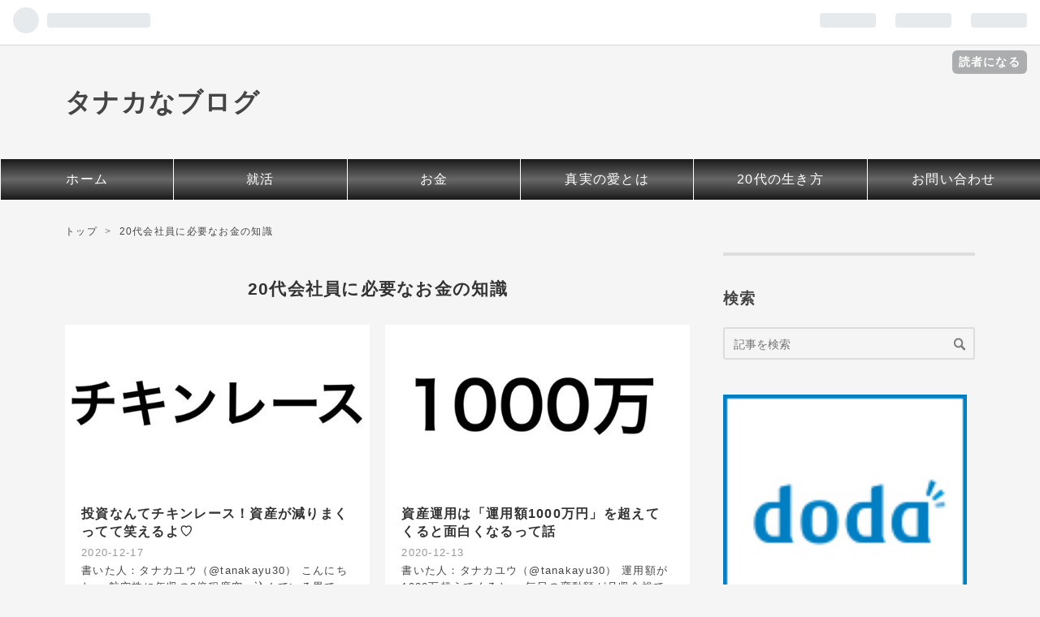

--- FILE ---
content_type: text/html; charset=utf-8
request_url: https://www.tanakayu30.com/archive/category/20%E4%BB%A3%E4%BC%9A%E7%A4%BE%E5%93%A1%E3%81%AB%E5%BF%85%E8%A6%81%E3%81%AA%E3%81%8A%E9%87%91%E3%81%AE%E7%9F%A5%E8%AD%98
body_size: 17323
content:
<!DOCTYPE html>
<html
  lang="ja"

data-admin-domain="//blog.hatena.ne.jp"
data-admin-origin="https://blog.hatena.ne.jp"
data-author="until30y"
data-avail-langs="ja en"
data-blog="until30.hatenablog.jp"
data-blog-comments-top-is-new="1"
data-blog-host="until30.hatenablog.jp"
data-blog-is-public="1"
data-blog-name="タナカなブログ"
data-blog-owner="until30y"
data-blog-show-ads=""
data-blog-show-sleeping-ads=""
data-blog-uri="https://www.tanakayu30.com/"
data-blog-uuid="8599973812292319003"
data-blogs-uri-base="https://www.tanakayu30.com"
data-brand="pro"
data-data-layer="{&quot;hatenablog&quot;:{&quot;admin&quot;:{},&quot;analytics&quot;:{&quot;brand_property_id&quot;:&quot;&quot;,&quot;measurement_id&quot;:&quot;&quot;,&quot;non_sampling_property_id&quot;:&quot;&quot;,&quot;property_id&quot;:&quot;UA-106880202-1&quot;,&quot;separated_property_id&quot;:&quot;UA-29716941-20&quot;},&quot;blog&quot;:{&quot;blog_id&quot;:&quot;8599973812292319003&quot;,&quot;content_seems_japanese&quot;:&quot;true&quot;,&quot;disable_ads&quot;:&quot;custom_domain&quot;,&quot;enable_ads&quot;:&quot;false&quot;,&quot;enable_keyword_link&quot;:&quot;false&quot;,&quot;entry_show_footer_related_entries&quot;:&quot;false&quot;,&quot;force_pc_view&quot;:&quot;true&quot;,&quot;is_public&quot;:&quot;true&quot;,&quot;is_responsive_view&quot;:&quot;true&quot;,&quot;is_sleeping&quot;:&quot;true&quot;,&quot;lang&quot;:&quot;ja&quot;,&quot;name&quot;:&quot;\u30bf\u30ca\u30ab\u306a\u30d6\u30ed\u30b0&quot;,&quot;owner_name&quot;:&quot;until30y&quot;,&quot;uri&quot;:&quot;https://www.tanakayu30.com/&quot;},&quot;brand&quot;:&quot;pro&quot;,&quot;page_id&quot;:&quot;archive&quot;,&quot;permalink_entry&quot;:null,&quot;pro&quot;:&quot;pro&quot;,&quot;router_type&quot;:&quot;blogs&quot;}}"
data-device="pc"
data-dont-recommend-pro="false"
data-global-domain="https://hatena.blog"
data-globalheader-color="b"
data-globalheader-type="pc"
data-has-touch-view="1"
data-help-url="https://help.hatenablog.com"
data-no-suggest-touch-view="1"
data-page="archive"
data-parts-domain="https://hatenablog-parts.com"
data-plus-available="1"
data-pro="true"
data-router-type="blogs"
data-sentry-dsn="https://03a33e4781a24cf2885099fed222b56d@sentry.io/1195218"
data-sentry-environment="production"
data-sentry-sample-rate="0.1"
data-static-domain="https://cdn.blog.st-hatena.com"
data-version="eb858d677b6f9ea2eeb6a32d6d15a3"



  itemscope
  itemtype="http://schema.org/Blog"


  data-initial-state="{}"

  >
  <head prefix="og: http://ogp.me/ns# fb: http://ogp.me/ns/fb#">

  

  
  <meta name="viewport" content="width=device-width, initial-scale=1.0" />


  


  

  <meta name="robots" content="max-image-preview:large" />


  <meta charset="utf-8"/>
  <meta http-equiv="X-UA-Compatible" content="IE=7; IE=9; IE=10; IE=11" />
  <title>20代会社員に必要なお金の知識 カテゴリーの記事一覧 - タナカなブログ</title>

  
  <link rel="canonical" href="https://www.tanakayu30.com/archive/category/20%E4%BB%A3%E4%BC%9A%E7%A4%BE%E5%93%A1%E3%81%AB%E5%BF%85%E8%A6%81%E3%81%AA%E3%81%8A%E9%87%91%E3%81%AE%E7%9F%A5%E8%AD%98"/>



  

<meta itemprop="name" content="20代会社員に必要なお金の知識 カテゴリーの記事一覧 - タナカなブログ"/>

  <meta itemprop="image" content="https://cdn.blog.st-hatena.com/images/theme/og-image-1500.png"/>


  <meta property="og:title" content="20代会社員に必要なお金の知識 カテゴリーの記事一覧 - タナカなブログ"/>
<meta property="og:type" content="blog"/>
  <meta property="og:url" content="https://www.tanakayu30.com/archive/category/20%E4%BB%A3%E4%BC%9A%E7%A4%BE%E5%93%A1%E3%81%AB%E5%BF%85%E8%A6%81%E3%81%AA%E3%81%8A%E9%87%91%E3%81%AE%E7%9F%A5%E8%AD%98"/>

  
  
  
  <meta property="og:image" content="https://cdn.blog.st-hatena.com/images/theme/og-image-1500.png"/>

<meta property="og:image:alt" content="20代会社員に必要なお金の知識 カテゴリーの記事一覧 - タナカなブログ"/>
  <meta property="og:description" content="タナカなブログ" />
<meta property="og:site_name" content="タナカなブログ"/>

    <meta name="twitter:card" content="summary" />  <meta name="twitter:title" content="20代会社員に必要なお金の知識 カテゴリーの記事一覧 - タナカなブログ" />  <meta name="twitter:description" content="タナカなブログ" />  <meta name="twitter:app:name:iphone" content="はてなブログアプリ" />
  <meta name="twitter:app:id:iphone" content="583299321" />
  <meta name="twitter:app:url:iphone" content="hatenablog:///open?uri=https%3A%2F%2Fwww.tanakayu30.com%2Farchive%2Fcategory%2F20%25E4%25BB%25A3%25E4%25BC%259A%25E7%25A4%25BE%25E5%2593%25A1%25E3%2581%25AB%25E5%25BF%2585%25E8%25A6%2581%25E3%2581%25AA%25E3%2581%258A%25E9%2587%2591%25E3%2581%25AE%25E7%259F%25A5%25E8%25AD%2598" />  <meta name="twitter:site" content="@tanakayu30" />
  
    <meta name="google-site-verification" content="lREBI07gLJWeOmnHPgf2BhiHAdyjIroh9zRZ-lqIC8g" />
    <meta name="keywords" content="20代会社員に必要なお金の知識" />


  
<script
  id="embed-gtm-data-layer-loader"
  data-data-layer-page-specific=""
>
(function() {
  function loadDataLayer(elem, attrName) {
    if (!elem) { return {}; }
    var json = elem.getAttribute(attrName);
    if (!json) { return {}; }
    return JSON.parse(json);
  }

  var globalVariables = loadDataLayer(
    document.documentElement,
    'data-data-layer'
  );
  var pageSpecificVariables = loadDataLayer(
    document.getElementById('embed-gtm-data-layer-loader'),
    'data-data-layer-page-specific'
  );

  var variables = [globalVariables, pageSpecificVariables];

  if (!window.dataLayer) {
    window.dataLayer = [];
  }

  for (var i = 0; i < variables.length; i++) {
    window.dataLayer.push(variables[i]);
  }
})();
</script>

<!-- Google Tag Manager -->
<script>(function(w,d,s,l,i){w[l]=w[l]||[];w[l].push({'gtm.start':
new Date().getTime(),event:'gtm.js'});var f=d.getElementsByTagName(s)[0],
j=d.createElement(s),dl=l!='dataLayer'?'&l='+l:'';j.async=true;j.src=
'https://www.googletagmanager.com/gtm.js?id='+i+dl;f.parentNode.insertBefore(j,f);
})(window,document,'script','dataLayer','GTM-P4CXTW');</script>
<!-- End Google Tag Manager -->











  <link rel="shortcut icon" href="https://www.tanakayu30.com/icon/favicon">
<link rel="apple-touch-icon" href="https://www.tanakayu30.com/icon/touch">
<link rel="icon" sizes="192x192" href="https://www.tanakayu30.com/icon/link">

  

<link rel="alternate" type="application/atom+xml" title="Atom" href="https://www.tanakayu30.com/feed/category/20%E4%BB%A3%E4%BC%9A%E7%A4%BE%E5%93%A1%E3%81%AB%E5%BF%85%E8%A6%81%E3%81%AA%E3%81%8A%E9%87%91%E3%81%AE%E7%9F%A5%E8%AD%98"/>
<link rel="alternate" type="application/rss+xml" title="RSS2.0" href="https://www.tanakayu30.com/rss/category/20%E4%BB%A3%E4%BC%9A%E7%A4%BE%E5%93%A1%E3%81%AB%E5%BF%85%E8%A6%81%E3%81%AA%E3%81%8A%E9%87%91%E3%81%AE%E7%9F%A5%E8%AD%98"/>

  
  
  <link rel="author" href="http://www.hatena.ne.jp/until30y/">


  
    <link rel="next" href="https://www.tanakayu30.com/archive/category/20%E4%BB%A3%E4%BC%9A%E7%A4%BE%E5%93%A1%E3%81%AB%E5%BF%85%E8%A6%81%E3%81%AA%E3%81%8A%E9%87%91%E3%81%AE%E7%9F%A5%E8%AD%98?page=2">

  
      <link rel="preload" href="https://cdn.image.st-hatena.com/image/scale/c6ede8e55ee6d557ee295462f476bbfb09006a8a/backend=imagemagick;height=500;quality=80;version=1;width=500/https%3A%2F%2Fcdn-ak.f.st-hatena.com%2Fimages%2Ffotolife%2Fu%2Funtil30y%2F20201223%2F20201223191153.png" as="image"/>


  
    
<link rel="stylesheet" type="text/css" href="https://cdn.blog.st-hatena.com/css/blog.css?version=eb858d677b6f9ea2eeb6a32d6d15a3"/>

    
  <link rel="stylesheet" type="text/css" href="https://usercss.blog.st-hatena.com/blog_style/8599973812292319003/00ad8aa5d98ab4a0d7739e1433db220c2698f7d0"/>
  
  

  

  
<script> </script>

  
<style>
  div#google_afc_user,
  div.google-afc-user-container,
  div.google_afc_image,
  div.google_afc_blocklink {
      display: block !important;
  }
</style>


  

  

  <meta name="google-site-verification" content="lREBI07gLJWeOmnHPgf2BhiHAdyjIroh9zRZ-lqIC8g" />

<link rel="stylesheet" href="https://maxcdn.bootstrapcdn.com/font-awesome/4.5.0/css/font-awesome.min.css">

  

</head>

  <body class="page-archive enable-top-editarea enable-bottom-editarea page-archive-category category-20代会社員に必要なお金の知識 globalheader-ng-enabled">
    

<div id="globalheader-container"
  data-brand="hatenablog"
  
  >
  <iframe id="globalheader" height="37" frameborder="0" allowTransparency="true"></iframe>
</div>


  
  
  
    <nav class="
      blog-controlls
      
    ">
      <div class="blog-controlls-blog-icon">
        <a href="https://www.tanakayu30.com/">
          <img src="https://cdn.blog.st-hatena.com/images/admin/blog-icon-noimage.png" alt="タナカなブログ"/>
        </a>
      </div>
      <div class="blog-controlls-title">
        <a href="https://www.tanakayu30.com/">タナカなブログ</a>
      </div>
      <a href="https://blog.hatena.ne.jp/until30y/until30.hatenablog.jp/subscribe?utm_source=blogs_topright_button&amp;utm_campaign=subscribe_blog&amp;utm_medium=button" class="blog-controlls-subscribe-btn test-blog-header-controlls-subscribe">
        読者になる
      </a>
    </nav>
  

  <div id="container">
    <div id="container-inner">
      <header id="blog-title" data-brand="hatenablog">
  <div id="blog-title-inner" >
    <div id="blog-title-content">
      <h1 id="title"><a href="https://www.tanakayu30.com/">タナカなブログ</a></h1>
      
    </div>
  </div>
</header>

      
  <div id="top-editarea">
    <div class="nav">
  <ul>
    <li><a href="http://www.tanakayu30.com/">ホーム</a></li>
    <li><a href="https://www.tanakayu30.com/archive/category/%E5%A4%A7%E6%89%8B%E4%BC%81%E6%A5%AD%E3%81%B8%E3%81%AE%E5%B0%B1%E6%B4%BB">就活</a></li>
            <li><a href="https://www.tanakayu30.com/archive/category/20%E4%BB%A3%E4%BC%9A%E7%A4%BE%E5%93%A1%E3%81%AB%E5%BF%85%E8%A6%81%E3%81%AA%E3%81%8A%E9%87%91%E3%81%AE%E7%9F%A5%E8%AD%98">お金</a></li>
            <li><a href="https://www.tanakayu30.com/archive/category/%E7%9C%9F%E5%AE%9F%E3%81%AE%E6%84%9B%E3%81%A8%E3%81%AF">真実の愛とは</a></li>
            <li><a href="https://www.tanakayu30.com/archive/category/20代会社員のイマドキな生き方">20代の生き方</a></li>
            <li><a href="http://www.tanakayu30.com/entry/2017/09/01/000000">お問い合わせ</a></li></ul></div>



<script>
document.addEventListener('DOMContentLoaded', function(){
$(function() {
$(window).bind("load", function(){
  if(!(document.URL.match("/archive"))) {
    $(".entry-thumb-link").each(function() {
        var thumb_link = this;
        var xhr = new XMLHttpRequest();
        xhr.open('GET', thumb_link.href, true);
        xhr.onload = function(e) {
            if (e.target.status <= 200) {
                var d_ = e.target.response;
                var eye_catch = $('meta[property="og:image"]', d_)[0].content;
                thumb_link.style.backgroundImage = 'url(' + eye_catch + ')';
            }
        };
        xhr.responseType = 'document';
        xhr.send(null);
    });
  }
});
});
});
</script>
  </div>


      
          <div id="top-box">
    <div class="breadcrumb" data-test-id="breadcrumb">
      <div class="breadcrumb-inner">
        <a class="breadcrumb-link" href="https://www.tanakayu30.com/"><span>トップ</span></a>          <span class="breadcrumb-gt">&gt;</span>          <span class="breadcrumb-child">            <span>20代会社員に必要なお金の知識</span>          </span>      </div>
    </div>
  </div>
  <script type="application/ld+json" class="test-breadcrumb-json-ld">
    {"itemListElement":[{"@type":"ListItem","position":1,"item":{"name":"トップ","@id":"https://www.tanakayu30.com/"}}],"@context":"http://schema.org","@type":"BreadcrumbList"}
  </script>
      
      



<div id="content">
  <div id="content-inner">
    <div id="wrapper">
      <div id="main">
        <div id="main-inner">
          

          

  <header class="archive-header-category">
    <h2 class="archive-heading">20代会社員に必要なお金の知識</h2>
  
  </header>



          

          

          
            <div class="archive-entries">
              
                
                  <section class="archive-entry test-archive-entry autopagerize_page_element" data-uuid="26006613666235817">
<div class="archive-entry-header">
  <div class="date archive-date">
    <a href="https://www.tanakayu30.com/archive/2020/12/17" rel="nofollow">
      <time datetime="2020-12-17" title="2020-12-17">
        <span class="date-year">2020</span><span class="hyphen">-</span><span class="date-month">12</span><span class="hyphen">-</span><span class="date-day">17</span>
      </time>
    </a>
  </div>

  <h1 class="entry-title">
    <a class="entry-title-link" href="https://www.tanakayu30.com/entry/2020/12/17/214940">投資なんてチキンレース！資産が減りまくってて笑えるよ♡</a>
    
    
  </h1>
</div>


  <div class="categories">
    
      <a href="https://www.tanakayu30.com/archive/category/20%E4%BB%A3%E4%BC%9A%E7%A4%BE%E5%93%A1%E3%81%AB%E5%BF%85%E8%A6%81%E3%81%AA%E3%81%8A%E9%87%91%E3%81%AE%E7%9F%A5%E8%AD%98" class="archive-category-link category-20代会社員に必要なお金の知識">20代会社員に必要なお金の知識</a>
    
  </div>


  <a href="https://www.tanakayu30.com/entry/2020/12/17/214940" class="entry-thumb-link">
    <div class="entry-thumb" style="background-image: url('https://cdn.image.st-hatena.com/image/scale/c6ede8e55ee6d557ee295462f476bbfb09006a8a/backend=imagemagick;height=500;quality=80;version=1;width=500/https%3A%2F%2Fcdn-ak.f.st-hatena.com%2Fimages%2Ffotolife%2Fu%2Funtil30y%2F20201223%2F20201223191153.png');">
    </div>
  </a>
<div class="archive-entry-body">
  <p class="entry-description">
    
      書いた人：タナカユウ（@tanakayu30） こんにちわ。 航空株に年収の2倍程度突っ込んでいる男です。 コロナの影響を航空業界はモロに受けており、 株価が大きく値下がりしました。 以下のチャートを見ればよくわかると思います。 なのですが、下落が大きいと…
    
  </p>

  
    <div class="archive-entry-tags-wrapper">
  <div class="archive-entry-tags">  </div>
</div>

  

  <span class="social-buttons">
    
    

    <span
      class="star-container"
      data-hatena-star-container
      data-hatena-star-url="https://www.tanakayu30.com/entry/2020/12/17/214940"
      data-hatena-star-title="投資なんてチキンレース！資産が減りまくってて笑えるよ♡"
      data-hatena-star-variant="profile-icon"
      data-hatena-star-profile-url-template="https://blog.hatena.ne.jp/{username}/"
    ></span>
  </span>
</div>
</section>
              
                
                  <section class="archive-entry test-archive-entry autopagerize_page_element" data-uuid="26006613664740303">
<div class="archive-entry-header">
  <div class="date archive-date">
    <a href="https://www.tanakayu30.com/archive/2020/12/13" rel="nofollow">
      <time datetime="2020-12-13" title="2020-12-13">
        <span class="date-year">2020</span><span class="hyphen">-</span><span class="date-month">12</span><span class="hyphen">-</span><span class="date-day">13</span>
      </time>
    </a>
  </div>

  <h1 class="entry-title">
    <a class="entry-title-link" href="https://www.tanakayu30.com/entry/2020/12/13/234347">資産運用は「運用額1000万円」を超えてくると面白くなるって話</a>
    
    
  </h1>
</div>


  <div class="categories">
    
      <a href="https://www.tanakayu30.com/archive/category/20%E4%BB%A3%E4%BC%9A%E7%A4%BE%E5%93%A1%E3%81%AB%E5%BF%85%E8%A6%81%E3%81%AA%E3%81%8A%E9%87%91%E3%81%AE%E7%9F%A5%E8%AD%98" class="archive-category-link category-20代会社員に必要なお金の知識">20代会社員に必要なお金の知識</a>
    
  </div>


  <a href="https://www.tanakayu30.com/entry/2020/12/13/234347" class="entry-thumb-link">
    <div class="entry-thumb" style="background-image: url('https://cdn.image.st-hatena.com/image/scale/124b336a20191f3ae07beb0de85effe7ec9f5908/backend=imagemagick;height=500;quality=80;version=1;width=500/https%3A%2F%2Fcdn-ak.f.st-hatena.com%2Fimages%2Ffotolife%2Fu%2Funtil30y%2F20201213%2F20201213230152.png');">
    </div>
  </a>
<div class="archive-entry-body">
  <p class="entry-description">
    
      書いた人：タナカユウ（@tanakayu30） 運用額が1000万超えてくると、 毎日の変動額が月収余裕で超えてくるから笑けてくるよねー。 やっぱり、資産運用は額が大きくないとつまらない 私は大学4年生ごろから、証券口座を開設して ちょこちょこ株式投資とかをか…
    
  </p>

  
    <div class="archive-entry-tags-wrapper">
  <div class="archive-entry-tags">  </div>
</div>

  

  <span class="social-buttons">
    
    

    <span
      class="star-container"
      data-hatena-star-container
      data-hatena-star-url="https://www.tanakayu30.com/entry/2020/12/13/234347"
      data-hatena-star-title="資産運用は「運用額1000万円」を超えてくると面白くなるって話"
      data-hatena-star-variant="profile-icon"
      data-hatena-star-profile-url-template="https://blog.hatena.ne.jp/{username}/"
    ></span>
  </span>
</div>
</section>
              
                
                  <section class="archive-entry test-archive-entry autopagerize_page_element" data-uuid="26006613659816705">
<div class="archive-entry-header">
  <div class="date archive-date">
    <a href="https://www.tanakayu30.com/archive/2020/12/04" rel="nofollow">
      <time datetime="2020-12-04" title="2020-12-04">
        <span class="date-year">2020</span><span class="hyphen">-</span><span class="date-month">12</span><span class="hyphen">-</span><span class="date-day">04</span>
      </time>
    </a>
  </div>

  <h1 class="entry-title">
    <a class="entry-title-link" href="https://www.tanakayu30.com/entry/2020/12/04/002933">【年代別のリスク許容度とは】なぜ、20代会社員には「レバレッジ投資信託」なのか説明する</a>
    
    
  </h1>
</div>


  <div class="categories">
    
      <a href="https://www.tanakayu30.com/archive/category/20%E4%BB%A3%E4%BC%9A%E7%A4%BE%E5%93%A1%E3%81%AB%E5%BF%85%E8%A6%81%E3%81%AA%E3%81%8A%E9%87%91%E3%81%AE%E7%9F%A5%E8%AD%98" class="archive-category-link category-20代会社員に必要なお金の知識">20代会社員に必要なお金の知識</a>
    
  </div>


  <a href="https://www.tanakayu30.com/entry/2020/12/04/002933" class="entry-thumb-link">
    <div class="entry-thumb" style="background-image: url('https://cdn.image.st-hatena.com/image/scale/ae8c267360a18a970c96fef2fd0e7b186a831df9/backend=imagemagick;height=500;quality=80;version=1;width=500/https%3A%2F%2Fcdn-ak.f.st-hatena.com%2Fimages%2Ffotolife%2Fu%2Funtil30y%2F20201204%2F20201204003710.png');">
    </div>
  </a>
<div class="archive-entry-body">
  <p class="entry-description">
    
      書いた人：タナカユウ（@tanakayu30） 本当に最近は投資への関心が世の中で強まってきましたね。 会社の同期でも、 人によって程度の差はあれど、投資をやっていない人はほとんどいない気がします。 誰でも投資をする世の中、いい感じですね。 で、ですね。 …
    
  </p>

  
    <div class="archive-entry-tags-wrapper">
  <div class="archive-entry-tags">  </div>
</div>

  

  <span class="social-buttons">
    
    

    <span
      class="star-container"
      data-hatena-star-container
      data-hatena-star-url="https://www.tanakayu30.com/entry/2020/12/04/002933"
      data-hatena-star-title="【年代別のリスク許容度とは】なぜ、20代会社員には「レバレッジ投資信託」なのか説明する"
      data-hatena-star-variant="profile-icon"
      data-hatena-star-profile-url-template="https://blog.hatena.ne.jp/{username}/"
    ></span>
  </span>
</div>
</section>
              
                
                  <section class="archive-entry test-archive-entry autopagerize_page_element" data-uuid="26006613659461503">
<div class="archive-entry-header">
  <div class="date archive-date">
    <a href="https://www.tanakayu30.com/archive/2020/12/02" rel="nofollow">
      <time datetime="2020-12-02" title="2020-12-02">
        <span class="date-year">2020</span><span class="hyphen">-</span><span class="date-month">12</span><span class="hyphen">-</span><span class="date-day">02</span>
      </time>
    </a>
  </div>

  <h1 class="entry-title">
    <a class="entry-title-link" href="https://www.tanakayu30.com/entry/2020/12/02/165134">20代会社員の積立投資にオススメな「投資信託1選」</a>
    
    
  </h1>
</div>


  <div class="categories">
    
      <a href="https://www.tanakayu30.com/archive/category/20%E4%BB%A3%E4%BC%9A%E7%A4%BE%E5%93%A1%E3%81%AB%E5%BF%85%E8%A6%81%E3%81%AA%E3%81%8A%E9%87%91%E3%81%AE%E7%9F%A5%E8%AD%98" class="archive-category-link category-20代会社員に必要なお金の知識">20代会社員に必要なお金の知識</a>
    
  </div>


  <a href="https://www.tanakayu30.com/entry/2020/12/02/165134" class="entry-thumb-link">
    <div class="entry-thumb" style="background-image: url('https://cdn.image.st-hatena.com/image/scale/4d7f8e8fd01131511faef97887c3c2dadaf5a5d9/backend=imagemagick;height=500;quality=80;version=1;width=500/https%3A%2F%2Fcdn-ak.f.st-hatena.com%2Fimages%2Ffotolife%2Fu%2Funtil30y%2F20201205%2F20201205210426.png');">
    </div>
  </a>
<div class="archive-entry-body">
  <p class="entry-description">
    
      書いた人：タナカユウ（@tanakayu30） オススメな投資信託って何？ ふと思うことがありますよね。 つみたてNISA！老後2000万円問題！株価の急上昇！ 色んな要素が重なり、 人々の投資意欲が増してきたように思います。 そんな中、まず取り組むのは 長期的な…
    
  </p>

  
    <div class="archive-entry-tags-wrapper">
  <div class="archive-entry-tags">  </div>
</div>

  

  <span class="social-buttons">
    
    

    <span
      class="star-container"
      data-hatena-star-container
      data-hatena-star-url="https://www.tanakayu30.com/entry/2020/12/02/165134"
      data-hatena-star-title="20代会社員の積立投資にオススメな「投資信託1選」"
      data-hatena-star-variant="profile-icon"
      data-hatena-star-profile-url-template="https://blog.hatena.ne.jp/{username}/"
    ></span>
  </span>
</div>
</section>

                  <section class="archive-entry test-archive-entry autopagerize_page_element" data-uuid="26006613659322364">
<div class="archive-entry-header">
  <div class="date archive-date">
    <a href="https://www.tanakayu30.com/archive/2020/12/02" rel="nofollow">
      <time datetime="2020-12-02" title="2020-12-02">
        <span class="date-year">2020</span><span class="hyphen">-</span><span class="date-month">12</span><span class="hyphen">-</span><span class="date-day">02</span>
      </time>
    </a>
  </div>

  <h1 class="entry-title">
    <a class="entry-title-link" href="https://www.tanakayu30.com/entry/2020/12/02/054246">借金して、借金して、借金しよう。ー早期の資産形成に必要な考え方とはー</a>
    
    
  </h1>
</div>


  <div class="categories">
    
      <a href="https://www.tanakayu30.com/archive/category/20%E4%BB%A3%E4%BC%9A%E7%A4%BE%E5%93%A1%E3%81%AB%E5%BF%85%E8%A6%81%E3%81%AA%E3%81%8A%E9%87%91%E3%81%AE%E7%9F%A5%E8%AD%98" class="archive-category-link category-20代会社員に必要なお金の知識">20代会社員に必要なお金の知識</a>
    
  </div>


  <a href="https://www.tanakayu30.com/entry/2020/12/02/054246" class="entry-thumb-link">
    <div class="entry-thumb" style="background-image: url('https://cdn.image.st-hatena.com/image/scale/746bd214272fc84eae954da453a159a7e0dea034/backend=imagemagick;height=500;quality=80;version=1;width=500/https%3A%2F%2Fcdn-ak.f.st-hatena.com%2Fimages%2Ffotolife%2Fu%2Funtil30y%2F20201202%2F20201202025024.png');">
    </div>
  </a>
<div class="archive-entry-body">
  <p class="entry-description">
    
      書いた人：タナカユウ（@tanakayu30） 俺、借金1000万あるんだ。 結婚を考え始めた矢先に、彼氏が突然そんなことを言い出したら 考えを改め直す方も多くいるかもしれません。 友達に相談しても、「ええ。そんな男やめときなよ。」と その考えを肯定してくれ…
    
  </p>

  
    <div class="archive-entry-tags-wrapper">
  <div class="archive-entry-tags">  </div>
</div>

  

  <span class="social-buttons">
    
    

    <span
      class="star-container"
      data-hatena-star-container
      data-hatena-star-url="https://www.tanakayu30.com/entry/2020/12/02/054246"
      data-hatena-star-title="借金して、借金して、借金しよう。ー早期の資産形成に必要な考え方とはー"
      data-hatena-star-variant="profile-icon"
      data-hatena-star-profile-url-template="https://blog.hatena.ne.jp/{username}/"
    ></span>
  </span>
</div>
</section>
              
                
                  <section class="archive-entry test-archive-entry autopagerize_page_element" data-uuid="26006613658759482">
<div class="archive-entry-header">
  <div class="date archive-date">
    <a href="https://www.tanakayu30.com/archive/2020/11/30" rel="nofollow">
      <time datetime="2020-11-30" title="2020-11-30">
        <span class="date-year">2020</span><span class="hyphen">-</span><span class="date-month">11</span><span class="hyphen">-</span><span class="date-day">30</span>
      </time>
    </a>
  </div>

  <h1 class="entry-title">
    <a class="entry-title-link" href="https://www.tanakayu30.com/entry/2020/11/30/210758">普通の20代会社員が「5000万円の資産」を築くための、割と現実的な方法論</a>
    
    
  </h1>
</div>


  <div class="categories">
    
      <a href="https://www.tanakayu30.com/archive/category/20%E4%BB%A3%E4%BC%9A%E7%A4%BE%E5%93%A1%E3%81%AB%E5%BF%85%E8%A6%81%E3%81%AA%E3%81%8A%E9%87%91%E3%81%AE%E7%9F%A5%E8%AD%98" class="archive-category-link category-20代会社員に必要なお金の知識">20代会社員に必要なお金の知識</a>
    
  </div>


  <a href="https://www.tanakayu30.com/entry/2020/11/30/210758" class="entry-thumb-link">
    <div class="entry-thumb" style="background-image: url('https://cdn.image.st-hatena.com/image/scale/bd35645006329bb935ecf9ccc7132d72e8ea4307/backend=imagemagick;height=500;quality=80;version=1;width=500/https%3A%2F%2Fcdn-ak.f.st-hatena.com%2Fimages%2Ffotolife%2Fu%2Funtil30y%2F20201130%2F20201130192439.png');">
    </div>
  </a>
<div class="archive-entry-body">
  <p class="entry-description">
    
      書いた人：タナカユウ （@tanakayu30） 5000万くらい欲しいな。 20代であれば、1度は口にしたことがありますよね。 私は1ヶ月に1度は口ずさんでいますね。 5000万円あれば、年間3％の運用で年間150万円程度得ることができますから、 途上国など場所を問わな…
    
  </p>

  
    <div class="archive-entry-tags-wrapper">
  <div class="archive-entry-tags">  </div>
</div>

  

  <span class="social-buttons">
    
    

    <span
      class="star-container"
      data-hatena-star-container
      data-hatena-star-url="https://www.tanakayu30.com/entry/2020/11/30/210758"
      data-hatena-star-title="普通の20代会社員が「5000万円の資産」を築くための、割と現実的な方法論"
      data-hatena-star-variant="profile-icon"
      data-hatena-star-profile-url-template="https://blog.hatena.ne.jp/{username}/"
    ></span>
  </span>
</div>
</section>
              
                
                  <section class="archive-entry test-archive-entry autopagerize_page_element" data-uuid="26006613656150221">
<div class="archive-entry-header">
  <div class="date archive-date">
    <a href="https://www.tanakayu30.com/archive/2020/11/23" rel="nofollow">
      <time datetime="2020-11-23" title="2020-11-23">
        <span class="date-year">2020</span><span class="hyphen">-</span><span class="date-month">11</span><span class="hyphen">-</span><span class="date-day">23</span>
      </time>
    </a>
  </div>

  <h1 class="entry-title">
    <a class="entry-title-link" href="https://www.tanakayu30.com/entry/2020/11/23/234706">【その認識って本当に正しいの？】20代の投資の常識をかるーく訂正して行くよ。</a>
    
    
  </h1>
</div>


  <div class="categories">
    
      <a href="https://www.tanakayu30.com/archive/category/20%E4%BB%A3%E4%BC%9A%E7%A4%BE%E5%93%A1%E3%81%AB%E5%BF%85%E8%A6%81%E3%81%AA%E3%81%8A%E9%87%91%E3%81%AE%E7%9F%A5%E8%AD%98" class="archive-category-link category-20代会社員に必要なお金の知識">20代会社員に必要なお金の知識</a>
    
  </div>


  <a href="https://www.tanakayu30.com/entry/2020/11/23/234706" class="entry-thumb-link">
    <div class="entry-thumb" style="background-image: url('https://cdn.image.st-hatena.com/image/scale/1a7bbe6c26d9a13065f67127145b4319ca87edb2/backend=imagemagick;height=500;quality=80;version=1;width=500/https%3A%2F%2Fcdn-ak.f.st-hatena.com%2Fimages%2Ffotolife%2Fu%2Funtil30y%2F20201123%2F20201123213358.jpg');">
    </div>
  </a>
<div class="archive-entry-body">
  <p class="entry-description">
    
      書いた人：タナカユウ （@tanakayu30） 最近同世代の20代の方でも投資を始める方が多くなって来たように感じます。 それに伴って、投資に関しての話をよく聞くようになっては来たのですが、 多くの方が持っている投資の認識は基本的に誤っていることが多いな…
    
  </p>

  
    <div class="archive-entry-tags-wrapper">
  <div class="archive-entry-tags">  </div>
</div>

  

  <span class="social-buttons">
    
    

    <span
      class="star-container"
      data-hatena-star-container
      data-hatena-star-url="https://www.tanakayu30.com/entry/2020/11/23/234706"
      data-hatena-star-title="【その認識って本当に正しいの？】20代の投資の常識をかるーく訂正して行くよ。"
      data-hatena-star-variant="profile-icon"
      data-hatena-star-profile-url-template="https://blog.hatena.ne.jp/{username}/"
    ></span>
  </span>
</div>
</section>
              
                
                  <section class="archive-entry test-archive-entry autopagerize_page_element" data-uuid="26006613592929605">
<div class="archive-entry-header">
  <div class="date archive-date">
    <a href="https://www.tanakayu30.com/archive/2020/07/03" rel="nofollow">
      <time datetime="2020-07-03" title="2020-07-03">
        <span class="date-year">2020</span><span class="hyphen">-</span><span class="date-month">07</span><span class="hyphen">-</span><span class="date-day">03</span>
      </time>
    </a>
  </div>

  <h1 class="entry-title">
    <a class="entry-title-link" href="https://www.tanakayu30.com/entry/2020/07/03/014041">積立投資が正解は幻想だから、資金があるなら一括投資がオススメよ</a>
    
    
  </h1>
</div>


  <div class="categories">
    
      <a href="https://www.tanakayu30.com/archive/category/20%E4%BB%A3%E4%BC%9A%E7%A4%BE%E5%93%A1%E3%81%AB%E5%BF%85%E8%A6%81%E3%81%AA%E3%81%8A%E9%87%91%E3%81%AE%E7%9F%A5%E8%AD%98" class="archive-category-link category-20代会社員に必要なお金の知識">20代会社員に必要なお金の知識</a>
    
  </div>


  <a href="https://www.tanakayu30.com/entry/2020/07/03/014041" class="entry-thumb-link">
    <div class="entry-thumb" style="background-image: url('https://cdn.image.st-hatena.com/image/scale/640b4647e02ec8ee234ca40fe356bb7301861990/backend=imagemagick;height=500;quality=80;version=1;width=500/https%3A%2F%2Fcdn-ak.f.st-hatena.com%2Fimages%2Ffotolife%2Fu%2Funtil30y%2F20200703%2F20200703004138.jpg');">
    </div>
  </a>
<div class="archive-entry-body">
  <p class="entry-description">
    
      書いた人：タナカユウ（@tanakayu30） 積立投資って本当に正解なの？ 積立投資！ドルコスト平均法！ 投資時期を分散すれば、リスクを減らすことができる！ 積立投資こそが最強の投資方法だ！ みたいな話が投資界隈では鉄板ですが、 私としては、 一定の資金…
    
  </p>

  
    <div class="archive-entry-tags-wrapper">
  <div class="archive-entry-tags">  </div>
</div>

  

  <span class="social-buttons">
    
    

    <span
      class="star-container"
      data-hatena-star-container
      data-hatena-star-url="https://www.tanakayu30.com/entry/2020/07/03/014041"
      data-hatena-star-title="積立投資が正解は幻想だから、資金があるなら一括投資がオススメよ"
      data-hatena-star-variant="profile-icon"
      data-hatena-star-profile-url-template="https://blog.hatena.ne.jp/{username}/"
    ></span>
  </span>
</div>
</section>
              
                
                  <section class="archive-entry test-archive-entry autopagerize_page_element" data-uuid="26006613471209040">
<div class="archive-entry-header">
  <div class="date archive-date">
    <a href="https://www.tanakayu30.com/archive/2019/11/28" rel="nofollow">
      <time datetime="2019-11-28" title="2019-11-28">
        <span class="date-year">2019</span><span class="hyphen">-</span><span class="date-month">11</span><span class="hyphen">-</span><span class="date-day">28</span>
      </time>
    </a>
  </div>

  <h1 class="entry-title">
    <a class="entry-title-link" href="https://www.tanakayu30.com/entry/2019/11/28/224445">安定的な資産運用を目指したい20代は「つみたてNISA」がおすすめよ</a>
    
    
  </h1>
</div>


  <div class="categories">
    
      <a href="https://www.tanakayu30.com/archive/category/20%E4%BB%A3%E4%BC%9A%E7%A4%BE%E5%93%A1%E3%81%AB%E5%BF%85%E8%A6%81%E3%81%AA%E3%81%8A%E9%87%91%E3%81%AE%E7%9F%A5%E8%AD%98" class="archive-category-link category-20代会社員に必要なお金の知識">20代会社員に必要なお金の知識</a>
    
  </div>


  <a href="https://www.tanakayu30.com/entry/2019/11/28/224445" class="entry-thumb-link">
    <div class="entry-thumb" style="background-image: url('https://cdn.image.st-hatena.com/image/scale/5896b7a0a9ddd847c140e436e4fda59a635e8cf7/backend=imagemagick;height=500;quality=80;version=1;width=500/https%3A%2F%2Fcdn-ak.f.st-hatena.com%2Fimages%2Ffotolife%2Fu%2Funtil30y%2F20191125%2F20191125185944.jpg');">
    </div>
  </a>
<div class="archive-entry-body">
  <p class="entry-description">
    
      書いた人：タナカユウ（@tanakayu30） 20代って資産運用はじめがちな年齢ですよね。 下記の記事にも書いてある通り、20代はリスク許容度が最も高い年齢なので ありったけのレバレッジをかけて集中投資すべき。というのが私の意見です。 【その認識って本当に…
    
  </p>

  
    <div class="archive-entry-tags-wrapper">
  <div class="archive-entry-tags">  </div>
</div>

  

  <span class="social-buttons">
    
    

    <span
      class="star-container"
      data-hatena-star-container
      data-hatena-star-url="https://www.tanakayu30.com/entry/2019/11/28/224445"
      data-hatena-star-title="安定的な資産運用を目指したい20代は「つみたてNISA」がおすすめよ"
      data-hatena-star-variant="profile-icon"
      data-hatena-star-profile-url-template="https://blog.hatena.ne.jp/{username}/"
    ></span>
  </span>
</div>
</section>
              
                
                  <section class="archive-entry test-archive-entry autopagerize_page_element" data-uuid="26006613464696177">
<div class="archive-entry-header">
  <div class="date archive-date">
    <a href="https://www.tanakayu30.com/archive/2019/11/13" rel="nofollow">
      <time datetime="2019-11-13" title="2019-11-13">
        <span class="date-year">2019</span><span class="hyphen">-</span><span class="date-month">11</span><span class="hyphen">-</span><span class="date-day">13</span>
      </time>
    </a>
  </div>

  <h1 class="entry-title">
    <a class="entry-title-link" href="https://www.tanakayu30.com/entry/2019/11/13/211141">【新入社員向け】自動車保険へ加入する際に知っておくべきこと</a>
    
    
  </h1>
</div>


  <div class="categories">
    
      <a href="https://www.tanakayu30.com/archive/category/20%E4%BB%A3%E4%BC%9A%E7%A4%BE%E5%93%A1%E3%81%AB%E5%BF%85%E8%A6%81%E3%81%AA%E3%81%8A%E9%87%91%E3%81%AE%E7%9F%A5%E8%AD%98" class="archive-category-link category-20代会社員に必要なお金の知識">20代会社員に必要なお金の知識</a>
    
  </div>


  <a href="https://www.tanakayu30.com/entry/2019/11/13/211141" class="entry-thumb-link">
    <div class="entry-thumb" style="background-image: url('https://cdn.image.st-hatena.com/image/scale/98379ee57bc566a96e4b8e1d15273ef128011633/backend=imagemagick;height=500;quality=80;version=1;width=500/https%3A%2F%2Fcdn-ak.f.st-hatena.com%2Fimages%2Ffotolife%2Fu%2Funtil30y%2F20191111%2F20191111231752.jpg');">
    </div>
  </a>
<div class="archive-entry-body">
  <p class="entry-description">
    
      書いた人：タナカユウ（@tanakayu30） 目次：【新入社員向け】お金の勉強をしたいと思ったら知っておくべき50のこと 自動車保険を見直そう どこかのCMで聞いたことがありますよね。 働き始めれば、車を持つ方も多いと思いますが、 そんな時に、「自動車保険…
    
  </p>

  
    <div class="archive-entry-tags-wrapper">
  <div class="archive-entry-tags">  </div>
</div>

  

  <span class="social-buttons">
    
    

    <span
      class="star-container"
      data-hatena-star-container
      data-hatena-star-url="https://www.tanakayu30.com/entry/2019/11/13/211141"
      data-hatena-star-title="【新入社員向け】自動車保険へ加入する際に知っておくべきこと"
      data-hatena-star-variant="profile-icon"
      data-hatena-star-profile-url-template="https://blog.hatena.ne.jp/{username}/"
    ></span>
  </span>
</div>
</section>
              
                
                  <section class="archive-entry test-archive-entry autopagerize_page_element" data-uuid="17680117127200063432">
<div class="archive-entry-header">
  <div class="date archive-date">
    <a href="https://www.tanakayu30.com/archive/2019/06/19" rel="nofollow">
      <time datetime="2019-06-19" title="2019-06-19">
        <span class="date-year">2019</span><span class="hyphen">-</span><span class="date-month">06</span><span class="hyphen">-</span><span class="date-day">19</span>
      </time>
    </a>
  </div>

  <h1 class="entry-title">
    <a class="entry-title-link" href="https://www.tanakayu30.com/entry/2019/06/19/233432">確定拠出年金の割合を「日本 : 海外 = 20 : 80」➡︎「日本 : 海外 = 0 : 100」に変更しました</a>
    
    
  </h1>
</div>


  <div class="categories">
    
      <a href="https://www.tanakayu30.com/archive/category/20%E4%BB%A3%E4%BC%9A%E7%A4%BE%E5%93%A1%E3%81%AB%E5%BF%85%E8%A6%81%E3%81%AA%E3%81%8A%E9%87%91%E3%81%AE%E7%9F%A5%E8%AD%98" class="archive-category-link category-20代会社員に必要なお金の知識">20代会社員に必要なお金の知識</a>
    
  </div>


  <a href="https://www.tanakayu30.com/entry/2019/06/19/233432" class="entry-thumb-link">
    <div class="entry-thumb" style="background-image: url('https://cdn.image.st-hatena.com/image/scale/650179e7b249f2a00fe2df03ea6599e3387d2d12/backend=imagemagick;height=500;quality=80;version=1;width=500/https%3A%2F%2Fcdn-ak.f.st-hatena.com%2Fimages%2Ffotolife%2Fu%2Funtil30y%2F20190618%2F20190618020200.jpg');">
    </div>
  </a>
<div class="archive-entry-body">
  <p class="entry-description">
    
      書いた人：タナカユウ（@tanakayu30） 分散を極めると 外国株式インデックス100％がベスト と思ったので、確定拠出年金の割合を以下のように変更しました。 「日本株式インデックス : 海外株式インデックス = 20 : 80」 ➡︎「日本株式インデックス : 海外株式…
    
  </p>

  
    <div class="archive-entry-tags-wrapper">
  <div class="archive-entry-tags">  </div>
</div>

  

  <span class="social-buttons">
    
    

    <span
      class="star-container"
      data-hatena-star-container
      data-hatena-star-url="https://www.tanakayu30.com/entry/2019/06/19/233432"
      data-hatena-star-title="確定拠出年金の割合を「日本 : 海外 = 20 : 80」➡︎「日本 : 海外 = 0 : 100」に変更しました"
      data-hatena-star-variant="profile-icon"
      data-hatena-star-profile-url-template="https://blog.hatena.ne.jp/{username}/"
    ></span>
  </span>
</div>
</section>
              
                
                  <section class="archive-entry test-archive-entry autopagerize_page_element" data-uuid="17680117127200238568">
<div class="archive-entry-header">
  <div class="date archive-date">
    <a href="https://www.tanakayu30.com/archive/2019/06/18" rel="nofollow">
      <time datetime="2019-06-18" title="2019-06-18">
        <span class="date-year">2019</span><span class="hyphen">-</span><span class="date-month">06</span><span class="hyphen">-</span><span class="date-day">18</span>
      </time>
    </a>
  </div>

  <h1 class="entry-title">
    <a class="entry-title-link" href="https://www.tanakayu30.com/entry/2019/06/18/014531">入社3年目の僕のボーナスが、入社4年目の先輩よりも多かった理由</a>
    
    
  </h1>
</div>


  <div class="categories">
    
      <a href="https://www.tanakayu30.com/archive/category/20%E4%BB%A3%E4%BC%9A%E7%A4%BE%E5%93%A1%E3%81%AB%E5%BF%85%E8%A6%81%E3%81%AA%E3%81%8A%E9%87%91%E3%81%AE%E7%9F%A5%E8%AD%98" class="archive-category-link category-20代会社員に必要なお金の知識">20代会社員に必要なお金の知識</a>
    
  </div>


  <a href="https://www.tanakayu30.com/entry/2019/06/18/014531" class="entry-thumb-link">
    <div class="entry-thumb" style="background-image: url('https://cdn.image.st-hatena.com/image/scale/83ae6f88f3df6927716b7b21d88291a9abd57721/backend=imagemagick;height=500;quality=80;version=1;width=500/https%3A%2F%2Fcdn-ak.f.st-hatena.com%2Fimages%2Ffotolife%2Fu%2Funtil30y%2F20190618%2F20190618004848.jpg');">
    </div>
  </a>
<div class="archive-entry-body">
  <p class="entry-description">
    
      書いた人：タナカユウ（@tanakayu30） ボーナスを増やしたい そう思う時ってありますよね。 生活をしていると、 あと5万円でいいから多くもらえたら生活が楽になるのに。 そんなことを思うことがあると思います。 ほとんどの場合、勝手にボーナスが5万円も増…
    
  </p>

  
    <div class="archive-entry-tags-wrapper">
  <div class="archive-entry-tags">  </div>
</div>

  

  <span class="social-buttons">
    
    

    <span
      class="star-container"
      data-hatena-star-container
      data-hatena-star-url="https://www.tanakayu30.com/entry/2019/06/18/014531"
      data-hatena-star-title="入社3年目の僕のボーナスが、入社4年目の先輩よりも多かった理由"
      data-hatena-star-variant="profile-icon"
      data-hatena-star-profile-url-template="https://blog.hatena.ne.jp/{username}/"
    ></span>
  </span>
</div>
</section>
              
                
                  <section class="archive-entry test-archive-entry autopagerize_page_element" data-uuid="17680117126988337012">
<div class="archive-entry-header">
  <div class="date archive-date">
    <a href="https://www.tanakayu30.com/archive/2019/03/14" rel="nofollow">
      <time datetime="2019-03-14" title="2019-03-14">
        <span class="date-year">2019</span><span class="hyphen">-</span><span class="date-month">03</span><span class="hyphen">-</span><span class="date-day">14</span>
      </time>
    </a>
  </div>

  <h1 class="entry-title">
    <a class="entry-title-link" href="https://www.tanakayu30.com/entry/2019/03/14/235648">【新入社員向け】20代会社員が気にすべきなのは「消費税」ではなく「社会保険料」</a>
    
    
  </h1>
</div>


  <div class="categories">
    
      <a href="https://www.tanakayu30.com/archive/category/20%E4%BB%A3%E4%BC%9A%E7%A4%BE%E5%93%A1%E3%81%AB%E5%BF%85%E8%A6%81%E3%81%AA%E3%81%8A%E9%87%91%E3%81%AE%E7%9F%A5%E8%AD%98" class="archive-category-link category-20代会社員に必要なお金の知識">20代会社員に必要なお金の知識</a>
    
  </div>


  <a href="https://www.tanakayu30.com/entry/2019/03/14/235648" class="entry-thumb-link">
    <div class="entry-thumb" style="background-image: url('https://cdn.image.st-hatena.com/image/scale/1c5b276c623c7e1ca2cd297174121bb4bbf7f056/backend=imagemagick;height=500;quality=80;version=1;width=500/https%3A%2F%2Fcdn-ak.f.st-hatena.com%2Fimages%2Ffotolife%2Fu%2Funtil30y%2F20190312%2F20190312040404.jpg');">
    </div>
  </a>
<div class="archive-entry-body">
  <p class="entry-description">
    
      書いた人：タナカユウ（@tanakayu30） 目次：【新入社員向け】お金の勉強をしたいと思ったら知っておくべき50のこと 消費税が10%に増税？やばくない？ みたいな会話ってよく聞きますよね。 2019年現在では消費税8%ですが、 遅かれ早かれ消費税は10%に上がる…
    
  </p>

  
    <div class="archive-entry-tags-wrapper">
  <div class="archive-entry-tags">  </div>
</div>

  

  <span class="social-buttons">
    
    

    <span
      class="star-container"
      data-hatena-star-container
      data-hatena-star-url="https://www.tanakayu30.com/entry/2019/03/14/235648"
      data-hatena-star-title="【新入社員向け】20代会社員が気にすべきなのは「消費税」ではなく「社会保険料」"
      data-hatena-star-variant="profile-icon"
      data-hatena-star-profile-url-template="https://blog.hatena.ne.jp/{username}/"
    ></span>
  </span>
</div>
</section>
              
                
                  <section class="archive-entry test-archive-entry autopagerize_page_element" data-uuid="17680117126987871915">
<div class="archive-entry-header">
  <div class="date archive-date">
    <a href="https://www.tanakayu30.com/archive/2019/03/07" rel="nofollow">
      <time datetime="2019-03-07" title="2019-03-07">
        <span class="date-year">2019</span><span class="hyphen">-</span><span class="date-month">03</span><span class="hyphen">-</span><span class="date-day">07</span>
      </time>
    </a>
  </div>

  <h1 class="entry-title">
    <a class="entry-title-link" href="https://www.tanakayu30.com/entry/2019/03/07/000331">【新入社員向け】総額3億円？「人生における5大支出」の紹介と削減方法を教えるよ。</a>
    
    
  </h1>
</div>


  <div class="categories">
    
      <a href="https://www.tanakayu30.com/archive/category/20%E4%BB%A3%E4%BC%9A%E7%A4%BE%E5%93%A1%E3%81%AB%E5%BF%85%E8%A6%81%E3%81%AA%E3%81%8A%E9%87%91%E3%81%AE%E7%9F%A5%E8%AD%98" class="archive-category-link category-20代会社員に必要なお金の知識">20代会社員に必要なお金の知識</a>
    
  </div>


  <a href="https://www.tanakayu30.com/entry/2019/03/07/000331" class="entry-thumb-link">
    <div class="entry-thumb" style="background-image: url('https://cdn.image.st-hatena.com/image/scale/09611f704cac128de4c524e53e5507708260cec6/backend=imagemagick;height=500;quality=80;version=1;width=500/https%3A%2F%2Fcdn-ak.f.st-hatena.com%2Fimages%2Ffotolife%2Fu%2Funtil30y%2F20190305%2F20190305220113.png');">
    </div>
  </a>
<div class="archive-entry-body">
  <p class="entry-description">
    
      書いた人：タナカユウ（@tanakayu30） 目次：【新入社員向け】お金の勉強をしたいと思ったら知っておくべき50のこと これから自分はどんなことにお金を使っていくんだろう？ 晴れて企業に入社した新入社員であれば、 これから始まる未来に胸がいっぱいでしょ…
    
  </p>

  
    <div class="archive-entry-tags-wrapper">
  <div class="archive-entry-tags">  </div>
</div>

  

  <span class="social-buttons">
    
    

    <span
      class="star-container"
      data-hatena-star-container
      data-hatena-star-url="https://www.tanakayu30.com/entry/2019/03/07/000331"
      data-hatena-star-title="【新入社員向け】総額3億円？「人生における5大支出」の紹介と削減方法を教えるよ。"
      data-hatena-star-variant="profile-icon"
      data-hatena-star-profile-url-template="https://blog.hatena.ne.jp/{username}/"
    ></span>
  </span>
</div>
</section>
              
                
                  <section class="archive-entry test-archive-entry autopagerize_page_element" data-uuid="17680117126980035046">
<div class="archive-entry-header">
  <div class="date archive-date">
    <a href="https://www.tanakayu30.com/archive/2019/02/26" rel="nofollow">
      <time datetime="2019-02-26" title="2019-02-26">
        <span class="date-year">2019</span><span class="hyphen">-</span><span class="date-month">02</span><span class="hyphen">-</span><span class="date-day">26</span>
      </time>
    </a>
  </div>

  <h1 class="entry-title">
    <a class="entry-title-link" href="https://www.tanakayu30.com/entry/2019/02/26/222439">【新入社員向け】人生を180度変えうる「資産収入」と「労働収入」の違いとは</a>
    
    
  </h1>
</div>


  <div class="categories">
    
      <a href="https://www.tanakayu30.com/archive/category/20%E4%BB%A3%E4%BC%9A%E7%A4%BE%E5%93%A1%E3%81%AB%E5%BF%85%E8%A6%81%E3%81%AA%E3%81%8A%E9%87%91%E3%81%AE%E7%9F%A5%E8%AD%98" class="archive-category-link category-20代会社員に必要なお金の知識">20代会社員に必要なお金の知識</a>
    
  </div>


  <a href="https://www.tanakayu30.com/entry/2019/02/26/222439" class="entry-thumb-link">
    <div class="entry-thumb" style="background-image: url('https://cdn.image.st-hatena.com/image/scale/0a260dc97bc12b08ef54c4e53d903bdea0379e8b/backend=imagemagick;height=500;quality=80;version=1;width=500/https%3A%2F%2Fcdn-ak.f.st-hatena.com%2Fimages%2Ffotolife%2Fu%2Funtil30y%2F20190225%2F20190225191942.jpg');">
    </div>
  </a>
<div class="archive-entry-body">
  <p class="entry-description">
    
      書いた人：タナカユウ（@tanakayu30） 目次：【新入社員向け】お金の勉強をしたいと思ったら知っておくべき50のこと あーあ。 寝ていてもお金が口座に入ってきたらいいのに。 あなたも思うことがあるのではないでしょうか？ お金を得るためには、働かないと…
    
  </p>

  
    <div class="archive-entry-tags-wrapper">
  <div class="archive-entry-tags">  </div>
</div>

  

  <span class="social-buttons">
    
    

    <span
      class="star-container"
      data-hatena-star-container
      data-hatena-star-url="https://www.tanakayu30.com/entry/2019/02/26/222439"
      data-hatena-star-title="【新入社員向け】人生を180度変えうる「資産収入」と「労働収入」の違いとは"
      data-hatena-star-variant="profile-icon"
      data-hatena-star-profile-url-template="https://blog.hatena.ne.jp/{username}/"
    ></span>
  </span>
</div>
</section>
              
                
                  <section class="archive-entry test-archive-entry autopagerize_page_element" data-uuid="98012380839707874">
<div class="archive-entry-header">
  <div class="date archive-date">
    <a href="https://www.tanakayu30.com/archive/2019/02/03" rel="nofollow">
      <time datetime="2019-02-03" title="2019-02-03">
        <span class="date-year">2019</span><span class="hyphen">-</span><span class="date-month">02</span><span class="hyphen">-</span><span class="date-day">03</span>
      </time>
    </a>
  </div>

  <h1 class="entry-title">
    <a class="entry-title-link" href="https://www.tanakayu30.com/entry/2019/02/03/171830">【新入社員向け】「実践できるお金の知識」を身につけるために必要な4つのプロセス</a>
    
    
  </h1>
</div>


  <div class="categories">
    
      <a href="https://www.tanakayu30.com/archive/category/20%E4%BB%A3%E4%BC%9A%E7%A4%BE%E5%93%A1%E3%81%AB%E5%BF%85%E8%A6%81%E3%81%AA%E3%81%8A%E9%87%91%E3%81%AE%E7%9F%A5%E8%AD%98" class="archive-category-link category-20代会社員に必要なお金の知識">20代会社員に必要なお金の知識</a>
    
  </div>


  <a href="https://www.tanakayu30.com/entry/2019/02/03/171830" class="entry-thumb-link">
    <div class="entry-thumb" style="background-image: url('https://cdn.image.st-hatena.com/image/scale/1d2b045cd2048d6ee56722dfc87f539df7d9e3dc/backend=imagemagick;height=500;quality=80;version=1;width=500/https%3A%2F%2Fcdn-ak.f.st-hatena.com%2Fimages%2Ffotolife%2Fu%2Funtil30y%2F20190203%2F20190203151041.jpg');">
    </div>
  </a>
<div class="archive-entry-body">
  <p class="entry-description">
    
      書いた人：タナカユウ（@tanakayu30） 目次：【新入社員向け】お金の勉強をしたいと思ったら知っておくべき50のこと お金の知識を身につけて、 賢く節約・資産運用をして行きたい 晴れて企業に入社した新入社員であれば、 そう思うことってありますよね。 実…
    
  </p>

  
    <div class="archive-entry-tags-wrapper">
  <div class="archive-entry-tags">  </div>
</div>

  

  <span class="social-buttons">
    
    

    <span
      class="star-container"
      data-hatena-star-container
      data-hatena-star-url="https://www.tanakayu30.com/entry/2019/02/03/171830"
      data-hatena-star-title="【新入社員向け】「実践できるお金の知識」を身につけるために必要な4つのプロセス"
      data-hatena-star-variant="profile-icon"
      data-hatena-star-profile-url-template="https://blog.hatena.ne.jp/{username}/"
    ></span>
  </span>
</div>
</section>

                  <section class="archive-entry test-archive-entry autopagerize_page_element" data-uuid="98012380856101185">
<div class="archive-entry-header">
  <div class="date archive-date">
    <a href="https://www.tanakayu30.com/archive/2019/02/03" rel="nofollow">
      <time datetime="2019-02-03" title="2019-02-03">
        <span class="date-year">2019</span><span class="hyphen">-</span><span class="date-month">02</span><span class="hyphen">-</span><span class="date-day">03</span>
      </time>
    </a>
  </div>

  <h1 class="entry-title">
    <a class="entry-title-link" href="https://www.tanakayu30.com/entry/2019/02/03/112143">日系大手企業の収入事情をリアルな数字で晒してみた（22歳〜30歳Ver.）</a>
    
    
  </h1>
</div>


  <div class="categories">
    
      <a href="https://www.tanakayu30.com/archive/category/20%E4%BB%A3%E4%BC%9A%E7%A4%BE%E5%93%A1%E3%81%AB%E5%BF%85%E8%A6%81%E3%81%AA%E3%81%8A%E9%87%91%E3%81%AE%E7%9F%A5%E8%AD%98" class="archive-category-link category-20代会社員に必要なお金の知識">20代会社員に必要なお金の知識</a>
    
  </div>


  <a href="https://www.tanakayu30.com/entry/2019/02/03/112143" class="entry-thumb-link">
    <div class="entry-thumb" style="background-image: url('https://cdn.image.st-hatena.com/image/scale/9da62a2572d996329dbee3d39709d3277a5df951/backend=imagemagick;height=500;quality=80;version=1;width=500/https%3A%2F%2Fcdn-ak.f.st-hatena.com%2Fimages%2Ffotolife%2Fu%2Funtil30y%2F20190203%2F20190203095412.jpg');">
    </div>
  </a>
<div class="archive-entry-body">
  <p class="entry-description">
    
      書いた人：タナカユウ（@tanakayu30） 目次：新入社員がお金の勉強をしたいと思ったら知っておくべき30のこと 大手企業の収入ってどんなもんなんだ？晒せ 生きている中で、3度くらい抱く感情ではないでしょうか？ 年収ランキングなど、 様々なメディアが企業…
    
  </p>

  
    <div class="archive-entry-tags-wrapper">
  <div class="archive-entry-tags">  </div>
</div>

  

  <span class="social-buttons">
    
    

    <span
      class="star-container"
      data-hatena-star-container
      data-hatena-star-url="https://www.tanakayu30.com/entry/2019/02/03/112143"
      data-hatena-star-title="日系大手企業の収入事情をリアルな数字で晒してみた（22歳〜30歳Ver.）"
      data-hatena-star-variant="profile-icon"
      data-hatena-star-profile-url-template="https://blog.hatena.ne.jp/{username}/"
    ></span>
  </span>
</div>
</section>
              
                
                  <section class="archive-entry test-archive-entry autopagerize_page_element" data-uuid="10257846132689561472">
<div class="archive-entry-header">
  <div class="date archive-date">
    <a href="https://www.tanakayu30.com/archive/2018/12/25" rel="nofollow">
      <time datetime="2018-12-25" title="2018-12-25">
        <span class="date-year">2018</span><span class="hyphen">-</span><span class="date-month">12</span><span class="hyphen">-</span><span class="date-day">25</span>
      </time>
    </a>
  </div>

  <h1 class="entry-title">
    <a class="entry-title-link" href="https://www.tanakayu30.com/entry/2018/12/25/225617">【新入社員向け】「残業して月10万稼ぐ」よりも「副業で月10万稼ぐ」方が、お得って知ってた？</a>
    
    
  </h1>
</div>


  <div class="categories">
    
      <a href="https://www.tanakayu30.com/archive/category/20%E4%BB%A3%E4%BC%9A%E7%A4%BE%E5%93%A1%E3%81%AB%E5%BF%85%E8%A6%81%E3%81%AA%E3%81%8A%E9%87%91%E3%81%AE%E7%9F%A5%E8%AD%98" class="archive-category-link category-20代会社員に必要なお金の知識">20代会社員に必要なお金の知識</a>
    
  </div>


  <a href="https://www.tanakayu30.com/entry/2018/12/25/225617" class="entry-thumb-link">
    <div class="entry-thumb" style="background-image: url('https://cdn.image.st-hatena.com/image/scale/2e43975a67e8f5f47dcbc7fb7d89a17e379f40db/backend=imagemagick;height=500;quality=80;version=1;width=500/https%3A%2F%2Fcdn-ak.f.st-hatena.com%2Fimages%2Ffotolife%2Fu%2Funtil30y%2F20181224%2F20181224163534.jpg');">
    </div>
  </a>
<div class="archive-entry-body">
  <p class="entry-description">
    
      書いた人：タナカユウ（@tanakayu30） 目次：【新入社員向け】お金の勉強をしたいと思ったら知っておくべき35のこと 副業はコスパいいから、とりあえずやっとけ 会社の給与が少ない 昇進もなかなか見込めない もう少し、手取りが増やせたらなあ そう思うこと…
    
  </p>

  
    <div class="archive-entry-tags-wrapper">
  <div class="archive-entry-tags">  </div>
</div>

  

  <span class="social-buttons">
    
    

    <span
      class="star-container"
      data-hatena-star-container
      data-hatena-star-url="https://www.tanakayu30.com/entry/2018/12/25/225617"
      data-hatena-star-title="【新入社員向け】「残業して月10万稼ぐ」よりも「副業で月10万稼ぐ」方が、お得って知ってた？"
      data-hatena-star-variant="profile-icon"
      data-hatena-star-profile-url-template="https://blog.hatena.ne.jp/{username}/"
    ></span>
  </span>
</div>
</section>
              
                
                  <section class="archive-entry test-archive-entry autopagerize_page_element" data-uuid="10257846132682017015">
<div class="archive-entry-header">
  <div class="date archive-date">
    <a href="https://www.tanakayu30.com/archive/2018/12/08" rel="nofollow">
      <time datetime="2018-12-08" title="2018-12-08">
        <span class="date-year">2018</span><span class="hyphen">-</span><span class="date-month">12</span><span class="hyphen">-</span><span class="date-day">08</span>
      </time>
    </a>
  </div>

  <h1 class="entry-title">
    <a class="entry-title-link" href="https://www.tanakayu30.com/entry/2018/12/08/184914">【ゆとり世代は年金を納めるな！】国民年金・厚生年金の負担額と支給額を比べてみた</a>
    
    
  </h1>
</div>


  <div class="categories">
    
      <a href="https://www.tanakayu30.com/archive/category/20%E4%BB%A3%E4%BC%9A%E7%A4%BE%E5%93%A1%E3%81%AB%E5%BF%85%E8%A6%81%E3%81%AA%E3%81%8A%E9%87%91%E3%81%AE%E7%9F%A5%E8%AD%98" class="archive-category-link category-20代会社員に必要なお金の知識">20代会社員に必要なお金の知識</a>
    
  </div>


  <a href="https://www.tanakayu30.com/entry/2018/12/08/184914" class="entry-thumb-link">
    <div class="entry-thumb" style="background-image: url('https://cdn.image.st-hatena.com/image/scale/cd53be8b772a3a249fa4955ff961daec029e05d2/backend=imagemagick;height=500;quality=80;version=1;width=500/https%3A%2F%2Fcdn-ak.f.st-hatena.com%2Fimages%2Ffotolife%2Fu%2Funtil30y%2F20181208%2F20181208121424.jpg');">
    </div>
  </a>
<div class="archive-entry-body">
  <p class="entry-description">
    
      書いた人：タナカユウ（@tanakayu30） 目次：【新入社員向け】お金の勉強をしたいと思ったら知っておくべき30のこと ぶっちゃけさ、年金って納めた方が得なの？損なの？ 高齢化社会、年金制度の破綻、などなど ニュースで見ると、なんだか自分達の将来が不安…
    
  </p>

  
    <div class="archive-entry-tags-wrapper">
  <div class="archive-entry-tags">  </div>
</div>

  

  <span class="social-buttons">
    
    

    <span
      class="star-container"
      data-hatena-star-container
      data-hatena-star-url="https://www.tanakayu30.com/entry/2018/12/08/184914"
      data-hatena-star-title="【ゆとり世代は年金を納めるな！】国民年金・厚生年金の負担額と支給額を比べてみた"
      data-hatena-star-variant="profile-icon"
      data-hatena-star-profile-url-template="https://blog.hatena.ne.jp/{username}/"
    ></span>
  </span>
</div>
</section>
              
                
                  <section class="archive-entry test-archive-entry autopagerize_page_element" data-uuid="10257846132679192313">
<div class="archive-entry-header">
  <div class="date archive-date">
    <a href="https://www.tanakayu30.com/archive/2018/12/03" rel="nofollow">
      <time datetime="2018-12-03" title="2018-12-03">
        <span class="date-year">2018</span><span class="hyphen">-</span><span class="date-month">12</span><span class="hyphen">-</span><span class="date-day">03</span>
      </time>
    </a>
  </div>

  <h1 class="entry-title">
    <a class="entry-title-link" href="https://www.tanakayu30.com/entry/2018/12/03/220000">【老後に備えるとは】ゆとり世代がもらえる年金と退職金を詳しく計算してみた</a>
    
    
  </h1>
</div>


  <div class="categories">
    
      <a href="https://www.tanakayu30.com/archive/category/20%E4%BB%A3%E4%BC%9A%E7%A4%BE%E5%93%A1%E3%81%AB%E5%BF%85%E8%A6%81%E3%81%AA%E3%81%8A%E9%87%91%E3%81%AE%E7%9F%A5%E8%AD%98" class="archive-category-link category-20代会社員に必要なお金の知識">20代会社員に必要なお金の知識</a>
    
  </div>


  <a href="https://www.tanakayu30.com/entry/2018/12/03/220000" class="entry-thumb-link">
    <div class="entry-thumb" style="background-image: url('https://cdn.image.st-hatena.com/image/scale/11b79c19d4b14504c50fd492b7c7b35746db2bd6/backend=imagemagick;height=500;quality=80;version=1;width=500/https%3A%2F%2Fcdn-ak.f.st-hatena.com%2Fimages%2Ffotolife%2Fu%2Funtil30y%2F20181203%2F20181203202554.png');">
    </div>
  </a>
<div class="archive-entry-body">
  <p class="entry-description">
    
      書いた人：タナカユウ（@tanakayu30） 年金ってどのくらいもらえるの？ 少子高齢化で、年金制度は崩壊しているとは良く聞きますが、 実際問題、我々ゆとり世代が年を重ねた時に、どれくらいの額がもらえるのか、 気になることってありますよね。 なので、今…
    
  </p>

  
    <div class="archive-entry-tags-wrapper">
  <div class="archive-entry-tags">  </div>
</div>

  

  <span class="social-buttons">
    
    

    <span
      class="star-container"
      data-hatena-star-container
      data-hatena-star-url="https://www.tanakayu30.com/entry/2018/12/03/220000"
      data-hatena-star-title="【老後に備えるとは】ゆとり世代がもらえる年金と退職金を詳しく計算してみた"
      data-hatena-star-variant="profile-icon"
      data-hatena-star-profile-url-template="https://blog.hatena.ne.jp/{username}/"
    ></span>
  </span>
</div>
</section>
              
                
                  <section class="archive-entry test-archive-entry autopagerize_page_element" data-uuid="10257846132678429267">
<div class="archive-entry-header">
  <div class="date archive-date">
    <a href="https://www.tanakayu30.com/archive/2018/12/01" rel="nofollow">
      <time datetime="2018-12-01" title="2018-12-01">
        <span class="date-year">2018</span><span class="hyphen">-</span><span class="date-month">12</span><span class="hyphen">-</span><span class="date-day">01</span>
      </time>
    </a>
  </div>

  <h1 class="entry-title">
    <a class="entry-title-link" href="https://www.tanakayu30.com/entry/2018/12/01/221931">【新入社員向け】大手企業社員のあなたにオススメなクレジットカード3選</a>
    
    
  </h1>
</div>


  <div class="categories">
    
      <a href="https://www.tanakayu30.com/archive/category/20%E4%BB%A3%E4%BC%9A%E7%A4%BE%E5%93%A1%E3%81%AB%E5%BF%85%E8%A6%81%E3%81%AA%E3%81%8A%E9%87%91%E3%81%AE%E7%9F%A5%E8%AD%98" class="archive-category-link category-20代会社員に必要なお金の知識">20代会社員に必要なお金の知識</a>
    
  </div>


  <a href="https://www.tanakayu30.com/entry/2018/12/01/221931" class="entry-thumb-link">
    <div class="entry-thumb" style="background-image: url('https://cdn.image.st-hatena.com/image/scale/c9c64f754dea9b82444f13c150233d2aac053279/backend=imagemagick;height=500;quality=80;version=1;width=500/https%3A%2F%2Fcdn-ak.f.st-hatena.com%2Fimages%2Ffotolife%2Fu%2Funtil30y%2F20181201%2F20181201180814.jpg');">
    </div>
  </a>
<div class="archive-entry-body">
  <p class="entry-description">
    
      書いた人：タナカユウ（@tanakayu30） 間違いないクレジットカードってどれ？ 就職活動を終え、なんだか大人になった今、クレジットカードを用意して置こうと思う方も多いはず。 しかし、便利なクレジットカードですが、 種類が多すぎてどれが良いのか判断が…
    
  </p>

  
    <div class="archive-entry-tags-wrapper">
  <div class="archive-entry-tags">  </div>
</div>

  

  <span class="social-buttons">
    
    

    <span
      class="star-container"
      data-hatena-star-container
      data-hatena-star-url="https://www.tanakayu30.com/entry/2018/12/01/221931"
      data-hatena-star-title="【新入社員向け】大手企業社員のあなたにオススメなクレジットカード3選"
      data-hatena-star-variant="profile-icon"
      data-hatena-star-profile-url-template="https://blog.hatena.ne.jp/{username}/"
    ></span>
  </span>
</div>
</section>

                  <section class="archive-entry test-archive-entry autopagerize_page_element" data-uuid="10257846132678425551">
<div class="archive-entry-header">
  <div class="date archive-date">
    <a href="https://www.tanakayu30.com/archive/2018/12/01" rel="nofollow">
      <time datetime="2018-12-01" title="2018-12-01">
        <span class="date-year">2018</span><span class="hyphen">-</span><span class="date-month">12</span><span class="hyphen">-</span><span class="date-day">01</span>
      </time>
    </a>
  </div>

  <h1 class="entry-title">
    <a class="entry-title-link" href="https://www.tanakayu30.com/entry/2018/12/01/165602">【新入社員向け】資産運用を始めたいあなたにオススメな証券口座を教えるよ</a>
    
    
  </h1>
</div>


  <div class="categories">
    
      <a href="https://www.tanakayu30.com/archive/category/20%E4%BB%A3%E4%BC%9A%E7%A4%BE%E5%93%A1%E3%81%AB%E5%BF%85%E8%A6%81%E3%81%AA%E3%81%8A%E9%87%91%E3%81%AE%E7%9F%A5%E8%AD%98" class="archive-category-link category-20代会社員に必要なお金の知識">20代会社員に必要なお金の知識</a>
    
  </div>


  <a href="https://www.tanakayu30.com/entry/2018/12/01/165602" class="entry-thumb-link">
    <div class="entry-thumb" style="background-image: url('https://cdn.image.st-hatena.com/image/scale/cb7b705d26ce991cc3c7fc9f4d8e420a79845234/backend=imagemagick;height=500;quality=80;version=1;width=500/https%3A%2F%2Fcdn-ak.f.st-hatena.com%2Fimages%2Ffotolife%2Fu%2Funtil30y%2F20181201%2F20181201150711.jpg');">
    </div>
  </a>
<div class="archive-entry-body">
  <p class="entry-description">
    
      書いた人：タナカユウ（@tanakayu30） 証券口座ってどれを選んだらいいかわからない よし、投資をし始めそうと思っても、 どの口座が簡単で、初心者の自分にとって扱いやすいのかわかりにくいですよね。 結論としては、 初めて証券口座を開設する方にオスス…
    
  </p>

  
    <div class="archive-entry-tags-wrapper">
  <div class="archive-entry-tags">  </div>
</div>

  

  <span class="social-buttons">
    
    

    <span
      class="star-container"
      data-hatena-star-container
      data-hatena-star-url="https://www.tanakayu30.com/entry/2018/12/01/165602"
      data-hatena-star-title="【新入社員向け】資産運用を始めたいあなたにオススメな証券口座を教えるよ"
      data-hatena-star-variant="profile-icon"
      data-hatena-star-profile-url-template="https://blog.hatena.ne.jp/{username}/"
    ></span>
  </span>
</div>
</section>
              
                
                  <section class="archive-entry test-archive-entry autopagerize_page_element" data-uuid="10257846132659274859">
<div class="archive-entry-header">
  <div class="date archive-date">
    <a href="https://www.tanakayu30.com/archive/2018/10/25" rel="nofollow">
      <time datetime="2018-10-25" title="2018-10-25">
        <span class="date-year">2018</span><span class="hyphen">-</span><span class="date-month">10</span><span class="hyphen">-</span><span class="date-day">25</span>
      </time>
    </a>
  </div>

  <h1 class="entry-title">
    <a class="entry-title-link" href="https://www.tanakayu30.com/entry/2018/10/25/210006">【新入社員向け】4,5,6月は絶対残業するな！会社員が知らない社会保険料が決定する仕組み</a>
    
    
  </h1>
</div>


  <div class="categories">
    
      <a href="https://www.tanakayu30.com/archive/category/20%E4%BB%A3%E4%BC%9A%E7%A4%BE%E5%93%A1%E3%81%AB%E5%BF%85%E8%A6%81%E3%81%AA%E3%81%8A%E9%87%91%E3%81%AE%E7%9F%A5%E8%AD%98" class="archive-category-link category-20代会社員に必要なお金の知識">20代会社員に必要なお金の知識</a>
    
  </div>


  <a href="https://www.tanakayu30.com/entry/2018/10/25/210006" class="entry-thumb-link">
    <div class="entry-thumb" style="background-image: url('https://cdn.image.st-hatena.com/image/scale/37206c930df53359fbc05f520a0debe3f3973d45/backend=imagemagick;height=500;quality=80;version=1;width=500/https%3A%2F%2Fcdn-ak.f.st-hatena.com%2Fimages%2Ffotolife%2Fu%2Funtil30y%2F20181025%2F20181025192030.jpg');">
    </div>
  </a>
<div class="archive-entry-body">
  <p class="entry-description">
    
      書いた人：タナカユウ（@tanakayu30） 目次：【新入社員向け】お金の勉強をしたいと思ったら知っておくべき30のこと 4,5,6月は死んでも残業するな！ 今日も残業、明日も残業 今月は残業80時間超えちゃうな そんなことってよくありますよね。 繁忙時期だった…
    
  </p>

  
    <div class="archive-entry-tags-wrapper">
  <div class="archive-entry-tags">  </div>
</div>

  

  <span class="social-buttons">
    
    

    <span
      class="star-container"
      data-hatena-star-container
      data-hatena-star-url="https://www.tanakayu30.com/entry/2018/10/25/210006"
      data-hatena-star-title="【新入社員向け】4,5,6月は絶対残業するな！会社員が知らない社会保険料が決定する仕組み"
      data-hatena-star-variant="profile-icon"
      data-hatena-star-profile-url-template="https://blog.hatena.ne.jp/{username}/"
    ></span>
  </span>
</div>
</section>
              
                
                  <section class="archive-entry test-archive-entry autopagerize_page_element" data-uuid="10257846132656778453">
<div class="archive-entry-header">
  <div class="date archive-date">
    <a href="https://www.tanakayu30.com/archive/2018/10/20" rel="nofollow">
      <time datetime="2018-10-20" title="2018-10-20">
        <span class="date-year">2018</span><span class="hyphen">-</span><span class="date-month">10</span><span class="hyphen">-</span><span class="date-day">20</span>
      </time>
    </a>
  </div>

  <h1 class="entry-title">
    <a class="entry-title-link" href="https://www.tanakayu30.com/entry/2018/10/20/205353">新入社員のあなたが持つ、お金よりも価値のある3つのこと</a>
    
    
  </h1>
</div>


  <div class="categories">
    
      <a href="https://www.tanakayu30.com/archive/category/20%E4%BB%A3%E4%BC%9A%E7%A4%BE%E5%93%A1%E3%81%AB%E5%BF%85%E8%A6%81%E3%81%AA%E3%81%8A%E9%87%91%E3%81%AE%E7%9F%A5%E8%AD%98" class="archive-category-link category-20代会社員に必要なお金の知識">20代会社員に必要なお金の知識</a>
    
  </div>


  <a href="https://www.tanakayu30.com/entry/2018/10/20/205353" class="entry-thumb-link">
    <div class="entry-thumb" style="background-image: url('https://cdn.image.st-hatena.com/image/scale/18cfb40d97dfdac35dda179b82c646d9814a6df2/backend=imagemagick;height=500;quality=80;version=1;width=500/https%3A%2F%2Fcdn-ak.f.st-hatena.com%2Fimages%2Ffotolife%2Fu%2Funtil30y%2F20181020%2F20181020184005.jpg');">
    </div>
  </a>
<div class="archive-entry-body">
  <p class="entry-description">
    
      書いた人：タナカユウ（@tanakayu30） 目次：【新入社員向け】お金の勉強をしたいと思ったら知っておくべき30のこと 今しかない価値がそこにはあるんだよ 新入社員の時って、 「よし、もう自分も大人だ！節約とか投資とかも頑張っちゃうぞ。」 みたいに、お…
    
  </p>

  
    <div class="archive-entry-tags-wrapper">
  <div class="archive-entry-tags">  </div>
</div>

  

  <span class="social-buttons">
    
    

    <span
      class="star-container"
      data-hatena-star-container
      data-hatena-star-url="https://www.tanakayu30.com/entry/2018/10/20/205353"
      data-hatena-star-title="新入社員のあなたが持つ、お金よりも価値のある3つのこと"
      data-hatena-star-variant="profile-icon"
      data-hatena-star-profile-url-template="https://blog.hatena.ne.jp/{username}/"
    ></span>
  </span>
</div>
</section>

                  <section class="archive-entry test-archive-entry autopagerize_page_element" data-uuid="10257846132655640033">
<div class="archive-entry-header">
  <div class="date archive-date">
    <a href="https://www.tanakayu30.com/archive/2018/10/20" rel="nofollow">
      <time datetime="2018-10-20" title="2018-10-20">
        <span class="date-year">2018</span><span class="hyphen">-</span><span class="date-month">10</span><span class="hyphen">-</span><span class="date-day">20</span>
      </time>
    </a>
  </div>

  <h1 class="entry-title">
    <a class="entry-title-link" href="https://www.tanakayu30.com/entry/2018/10/20/100219">【新入社員向け】お金の勉強する前に、経済的合理性について理解しよう</a>
    
    
  </h1>
</div>


  <div class="categories">
    
      <a href="https://www.tanakayu30.com/archive/category/20%E4%BB%A3%E4%BC%9A%E7%A4%BE%E5%93%A1%E3%81%AB%E5%BF%85%E8%A6%81%E3%81%AA%E3%81%8A%E9%87%91%E3%81%AE%E7%9F%A5%E8%AD%98" class="archive-category-link category-20代会社員に必要なお金の知識">20代会社員に必要なお金の知識</a>
    
  </div>


  <a href="https://www.tanakayu30.com/entry/2018/10/20/100219" class="entry-thumb-link">
    <div class="entry-thumb" style="background-image: url('https://cdn.image.st-hatena.com/image/scale/1197d48810ec84f57ca1d716e467ad374f911873/backend=imagemagick;height=500;quality=80;version=1;width=500/https%3A%2F%2Fcdn-ak.f.st-hatena.com%2Fimages%2Ffotolife%2Fu%2Funtil30y%2F20181020%2F20181020030712.jpg');">
    </div>
  </a>
<div class="archive-entry-body">
  <p class="entry-description">
    
      書いた人：タナカユウ（@tanakayu30） 目次：【新入社員向け】お金の勉強をしたいと思ったら知っておくべき30のこと お金の勉強＝経済的合理性の追求です。 正しくお金を理解するというのは、 必要なものにお金を払い、必要でないものにはお金を払わない。 …
    
  </p>

  
    <div class="archive-entry-tags-wrapper">
  <div class="archive-entry-tags">  </div>
</div>

  

  <span class="social-buttons">
    
    

    <span
      class="star-container"
      data-hatena-star-container
      data-hatena-star-url="https://www.tanakayu30.com/entry/2018/10/20/100219"
      data-hatena-star-title="【新入社員向け】お金の勉強する前に、経済的合理性について理解しよう"
      data-hatena-star-variant="profile-icon"
      data-hatena-star-profile-url-template="https://blog.hatena.ne.jp/{username}/"
    ></span>
  </span>
</div>
</section>
              
                
                  <section class="archive-entry test-archive-entry autopagerize_page_element" data-uuid="10257846132654915717">
<div class="archive-entry-header">
  <div class="date archive-date">
    <a href="https://www.tanakayu30.com/archive/2018/10/16" rel="nofollow">
      <time datetime="2018-10-16" title="2018-10-16">
        <span class="date-year">2018</span><span class="hyphen">-</span><span class="date-month">10</span><span class="hyphen">-</span><span class="date-day">16</span>
      </time>
    </a>
  </div>

  <h1 class="entry-title">
    <a class="entry-title-link" href="https://www.tanakayu30.com/entry/2018/10/16/224120">【新入社員向け】お金の勉強をしたいと思ったら知っておくべき50のこと</a>
    
    
  </h1>
</div>


  <div class="categories">
    
      <a href="https://www.tanakayu30.com/archive/category/20%E4%BB%A3%E4%BC%9A%E7%A4%BE%E5%93%A1%E3%81%AB%E5%BF%85%E8%A6%81%E3%81%AA%E3%81%8A%E9%87%91%E3%81%AE%E7%9F%A5%E8%AD%98" class="archive-category-link category-20代会社員に必要なお金の知識">20代会社員に必要なお金の知識</a>
    
  </div>


  <a href="https://www.tanakayu30.com/entry/2018/10/16/224120" class="entry-thumb-link">
    <div class="entry-thumb" style="background-image: url('https://cdn.image.st-hatena.com/image/scale/94f9564f7f04cfe8a97dbdeec091cf0c56a4e4da/backend=imagemagick;height=500;quality=80;version=1;width=500/https%3A%2F%2Fcdn-ak.f.st-hatena.com%2Fimages%2Ffotolife%2Fu%2Funtil30y%2F20181016%2F20181016223432.png');">
    </div>
  </a>
<div class="archive-entry-body">
  <p class="entry-description">
    
      書いた人：タナカユウ（@tanakayu30） お金の勉強をしたいと思ったら知っておくべき50のこと 考え方 節約 税金 投資 お金の知識を身につけるには？ 本を読もう 行き詰まりを感じたら、話を聞きに行こう お金の勉強をしたいと思ったら知っておくべき50のこと …
    
  </p>

  
    <div class="archive-entry-tags-wrapper">
  <div class="archive-entry-tags">  </div>
</div>

  

  <span class="social-buttons">
    
    

    <span
      class="star-container"
      data-hatena-star-container
      data-hatena-star-url="https://www.tanakayu30.com/entry/2018/10/16/224120"
      data-hatena-star-title="【新入社員向け】お金の勉強をしたいと思ったら知っておくべき50のこと"
      data-hatena-star-variant="profile-icon"
      data-hatena-star-profile-url-template="https://blog.hatena.ne.jp/{username}/"
    ></span>
  </span>
</div>
</section>
              
                
                  <section class="archive-entry test-archive-entry autopagerize_page_element" data-uuid="8599973812319114966">
<div class="archive-entry-header">
  <div class="date archive-date">
    <a href="https://www.tanakayu30.com/archive/2018/10/15" rel="nofollow">
      <time datetime="2018-10-15" title="2018-10-15">
        <span class="date-year">2018</span><span class="hyphen">-</span><span class="date-month">10</span><span class="hyphen">-</span><span class="date-day">15</span>
      </time>
    </a>
  </div>

  <h1 class="entry-title">
    <a class="entry-title-link" href="https://www.tanakayu30.com/entry/2018/10/15/112930">【新入社員向け】「家財保険（火災保険）」は絶対「不動産屋」で契約するな。</a>
    
    
  </h1>
</div>


  <div class="categories">
    
      <a href="https://www.tanakayu30.com/archive/category/20%E4%BB%A3%E4%BC%9A%E7%A4%BE%E5%93%A1%E3%81%AB%E5%BF%85%E8%A6%81%E3%81%AA%E3%81%8A%E9%87%91%E3%81%AE%E7%9F%A5%E8%AD%98" class="archive-category-link category-20代会社員に必要なお金の知識">20代会社員に必要なお金の知識</a>
    
  </div>


  <a href="https://www.tanakayu30.com/entry/2018/10/15/112930" class="entry-thumb-link">
    <div class="entry-thumb" style="background-image: url('https://cdn.image.st-hatena.com/image/scale/ebb4a1d7d22009bbf095c71f73ad9ef6f6915235/backend=imagemagick;height=500;quality=80;version=1;width=500/https%3A%2F%2Fcdn-ak.f.st-hatena.com%2Fimages%2Ffotolife%2Fu%2Funtil30y%2F20181015%2F20181015203939.png');">
    </div>
  </a>
<div class="archive-entry-body">
  <p class="entry-description">
    
      書いた人：タナカユウ（@tanakayu30） 目次：新入社員がお金の勉強をしたいと思ったら知っておくべき30のこと 家財保険（火災保険）は不動産屋と契約するな！ 本日伝えたいことは以上です。 と、いきなり言われても戸惑うと思いますので、少し解説させてくだ…
    
  </p>

  
    <div class="archive-entry-tags-wrapper">
  <div class="archive-entry-tags">  </div>
</div>

  

  <span class="social-buttons">
    
    

    <span
      class="star-container"
      data-hatena-star-container
      data-hatena-star-url="https://www.tanakayu30.com/entry/2018/10/15/112930"
      data-hatena-star-title="【新入社員向け】「家財保険（火災保険）」は絶対「不動産屋」で契約するな。"
      data-hatena-star-variant="profile-icon"
      data-hatena-star-profile-url-template="https://blog.hatena.ne.jp/{username}/"
    ></span>
  </span>
</div>
</section>
              
                
                  <section class="archive-entry test-archive-entry autopagerize_page_element" data-uuid="10257846132649459069">
<div class="archive-entry-header">
  <div class="date archive-date">
    <a href="https://www.tanakayu30.com/archive/2018/10/14" rel="nofollow">
      <time datetime="2018-10-14" title="2018-10-14">
        <span class="date-year">2018</span><span class="hyphen">-</span><span class="date-month">10</span><span class="hyphen">-</span><span class="date-day">14</span>
      </time>
    </a>
  </div>

  <h1 class="entry-title">
    <a class="entry-title-link" href="https://www.tanakayu30.com/entry/2018/10/14/122449">【新入社員向け】クレジットカードを使用する際に知っておくべき7つのこと</a>
    
    
  </h1>
</div>


  <div class="categories">
    
      <a href="https://www.tanakayu30.com/archive/category/20%E4%BB%A3%E4%BC%9A%E7%A4%BE%E5%93%A1%E3%81%AB%E5%BF%85%E8%A6%81%E3%81%AA%E3%81%8A%E9%87%91%E3%81%AE%E7%9F%A5%E8%AD%98" class="archive-category-link category-20代会社員に必要なお金の知識">20代会社員に必要なお金の知識</a>
    
  </div>


  <a href="https://www.tanakayu30.com/entry/2018/10/14/122449" class="entry-thumb-link">
    <div class="entry-thumb" style="background-image: url('https://cdn.image.st-hatena.com/image/scale/ed52784ffea60cc5235c4a6d004eb6e92765e5d1/backend=imagemagick;height=500;quality=80;version=1;width=500/https%3A%2F%2Fcdn-ak.f.st-hatena.com%2Fimages%2Ffotolife%2Fu%2Funtil30y%2F20181014%2F20181014101335.jpg');">
    </div>
  </a>
<div class="archive-entry-body">
  <p class="entry-description">
    
      書いた人：タナカユウ（@tanakayu30） 目次：新入社員がお金の勉強をしたいと思ったら知っておくべき30のこと クレジットカードって使ったほうがいいの？ 就職活動を終えて、初めてカードを作ったという人も多いはず。 クレジットカードでお買い物なんて、な…
    
  </p>

  
    <div class="archive-entry-tags-wrapper">
  <div class="archive-entry-tags">  </div>
</div>

  

  <span class="social-buttons">
    
    

    <span
      class="star-container"
      data-hatena-star-container
      data-hatena-star-url="https://www.tanakayu30.com/entry/2018/10/14/122449"
      data-hatena-star-title="【新入社員向け】クレジットカードを使用する際に知っておくべき7つのこと"
      data-hatena-star-variant="profile-icon"
      data-hatena-star-profile-url-template="https://blog.hatena.ne.jp/{username}/"
    ></span>
  </span>
</div>
</section>
              
                
                  <section class="archive-entry test-archive-entry autopagerize_page_element" data-uuid="10257846132652406676">
<div class="archive-entry-header">
  <div class="date archive-date">
    <a href="https://www.tanakayu30.com/archive/2018/10/13" rel="nofollow">
      <time datetime="2018-10-13" title="2018-10-13">
        <span class="date-year">2018</span><span class="hyphen">-</span><span class="date-month">10</span><span class="hyphen">-</span><span class="date-day">13</span>
      </time>
    </a>
  </div>

  <h1 class="entry-title">
    <a class="entry-title-link" href="https://www.tanakayu30.com/entry/2018/10/13/222127">【海外転出届けとは】海外でノマド生活をする前に知っておきたい「住民票を抜くことで得られる3つのメリット」</a>
    
    
  </h1>
</div>


  <div class="categories">
    
      <a href="https://www.tanakayu30.com/archive/category/20%E4%BB%A3%E4%BC%9A%E7%A4%BE%E5%93%A1%E3%81%AB%E5%BF%85%E8%A6%81%E3%81%AA%E3%81%8A%E9%87%91%E3%81%AE%E7%9F%A5%E8%AD%98" class="archive-category-link category-20代会社員に必要なお金の知識">20代会社員に必要なお金の知識</a>
    
  </div>


  <a href="https://www.tanakayu30.com/entry/2018/10/13/222127" class="entry-thumb-link">
    <div class="entry-thumb" style="background-image: url('https://cdn.image.st-hatena.com/image/scale/8c041283ab8bf6a4721cfecf628e67d7c1e5d1bc/backend=imagemagick;height=500;quality=80;version=1;width=500/https%3A%2F%2Fcdn-ak.f.st-hatena.com%2Fimages%2Ffotolife%2Fu%2Funtil30y%2F20181013%2F20181013202626.jpg');">
    </div>
  </a>
<div class="archive-entry-body">
  <p class="entry-description">
    
      書いた人：タナカユウ（@tanakayu30） 目次：新入社員がお金の勉強をしたいと思ったら知っておくべき30のこと 海外でノマド生活がしたい 日本での生活に疲れ、しばらくゆっくりしたいと思うこともありますね。 そんな時、気になることが税金とか年金とかどう…
    
  </p>

  
    <div class="archive-entry-tags-wrapper">
  <div class="archive-entry-tags">  </div>
</div>

  

  <span class="social-buttons">
    
    

    <span
      class="star-container"
      data-hatena-star-container
      data-hatena-star-url="https://www.tanakayu30.com/entry/2018/10/13/222127"
      data-hatena-star-title="【海外転出届けとは】海外でノマド生活をする前に知っておきたい「住民票を抜くことで得られる3つのメリット」"
      data-hatena-star-variant="profile-icon"
      data-hatena-star-profile-url-template="https://blog.hatena.ne.jp/{username}/"
    ></span>
  </span>
</div>
</section>
              
                
                  <section class="archive-entry test-archive-entry autopagerize_page_element" data-uuid="17391345971654204761">
<div class="archive-entry-header">
  <div class="date archive-date">
    <a href="https://www.tanakayu30.com/archive/2018/10/09" rel="nofollow">
      <time datetime="2018-10-09" title="2018-10-09">
        <span class="date-year">2018</span><span class="hyphen">-</span><span class="date-month">10</span><span class="hyphen">-</span><span class="date-day">09</span>
      </time>
    </a>
  </div>

  <h1 class="entry-title">
    <a class="entry-title-link" href="https://www.tanakayu30.com/entry/2018/10/09/093239">【新入社員向け】お金の勉強を始めるにあたって読んでおくべき本9選</a>
    
    
  </h1>
</div>


  <div class="categories">
    
      <a href="https://www.tanakayu30.com/archive/category/20%E4%BB%A3%E4%BC%9A%E7%A4%BE%E5%93%A1%E3%81%AB%E5%BF%85%E8%A6%81%E3%81%AA%E3%81%8A%E9%87%91%E3%81%AE%E7%9F%A5%E8%AD%98" class="archive-category-link category-20代会社員に必要なお金の知識">20代会社員に必要なお金の知識</a>
    
      <a href="https://www.tanakayu30.com/archive/category/%E3%81%8A%E3%81%99%E3%81%99%E3%82%81%E3%81%AA%E3%82%82%E3%81%AE%EF%BC%88%E6%98%A0%E7%94%BB%E3%83%BB%E6%9C%AC%E3%81%AA%E3%81%A9%EF%BC%89" class="archive-category-link category-おすすめなもの（映画・本など）">おすすめなもの（映画・本など）</a>
    
  </div>


  <a href="https://www.tanakayu30.com/entry/2018/10/09/093239" class="entry-thumb-link">
    <div class="entry-thumb" style="background-image: url('https://cdn.image.st-hatena.com/image/scale/6d55489836901d7e77ce3d6cb49d95a8f4e4dc91/backend=imagemagick;height=500;quality=80;version=1;width=500/https%3A%2F%2Fcdn-ak.f.st-hatena.com%2Fimages%2Ffotolife%2Fu%2Funtil30y%2F20180707%2F20180707092735.jpg');">
    </div>
  </a>
<div class="archive-entry-body">
  <p class="entry-description">
    
      書いた人：タナカユウ（@tanakayu30） 目次：新入社員がお金の勉強をしたいと思ったら知っておくべき30のこと 正しいお金の知識を身に着けたい 親元を離れ、自分で生活を始める新入社員の方なら思うことがあるはず。 でも、いざ勉強を始めようと思っても何か…
    
  </p>

  
    <div class="archive-entry-tags-wrapper">
  <div class="archive-entry-tags">  </div>
</div>

  

  <span class="social-buttons">
    
    

    <span
      class="star-container"
      data-hatena-star-container
      data-hatena-star-url="https://www.tanakayu30.com/entry/2018/10/09/093239"
      data-hatena-star-title="【新入社員向け】お金の勉強を始めるにあたって読んでおくべき本9選"
      data-hatena-star-variant="profile-icon"
      data-hatena-star-profile-url-template="https://blog.hatena.ne.jp/{username}/"
    ></span>
  </span>
</div>
</section>
              
            </div>

          
        </div>

        
          <div class="pager autopagerize_insert_before">
            
  

  
  
    
    
  

  

            
  

  
  
    
    
      
    
  

  
    <span class="pager-next">
      <a href="https://www.tanakayu30.com/archive/category/20%E4%BB%A3%E4%BC%9A%E7%A4%BE%E5%93%A1%E3%81%AB%E5%BF%85%E8%A6%81%E3%81%AA%E3%81%8A%E9%87%91%E3%81%AE%E7%9F%A5%E8%AD%98?page=2" class="test-pager-next" rel="next">
        次のページ
      </a>
    </span>
  

          </div>
        
      </div>
    </div>

    
<aside id="box2">
  
  <div id="box2-inner">
    
      <div class="hatena-module hatena-module-search-box">
  <div class="hatena-module-title">
    検索
  </div>
  <div class="hatena-module-body">
    <form class="search-form" role="search" action="https://www.tanakayu30.com/search" method="get">
  <input type="text" name="q" class="search-module-input" value="" placeholder="記事を検索" required>
  <input type="submit" value="検索" class="search-module-button" />
</form>

  </div>
</div>

    
      
<div class="hatena-module hatena-module-html">
  <div class="hatena-module-body">
    <a href="https://px.a8.net/svt/ejp?a8mat=2ZVSLH+G5OISY+23WI+61Z81" target="_blank" rel="nofollow">
<img border="0" width="300" height="250" alt="" src="https://www29.a8.net/svt/bgt?aid=181202309977&wid=001&eno=01&mid=s00000009837001017000&mc=1"></a>
<img border="0" width="1" height="1" src="https://www16.a8.net/0.gif?a8mat=2ZVSLH+G5OISY+23WI+61Z81" alt="">


<a href="https://px.a8.net/svt/ejp?a8mat=356WSX+DLZRN6+3EI0+61Z81" target="_blank" rel="nofollow">
<img border="0" width="300" height="250" alt="" src="https://www22.a8.net/svt/bgt?aid=190119057823&wid=001&eno=01&mid=s00000015876001017000&mc=1"></a>
<img border="0" width="1" height="1" src="https://www19.a8.net/0.gif?a8mat=356WSX+DLZRN6+3EI0+61Z81" alt="">
  </div>
</div>

    
      

<div class="hatena-module hatena-module-profile">
  <div class="hatena-module-title">
    プロフィール
  </div>
  <div class="hatena-module-body">
    

    

    

    
    <div class="profile-description">
      <p><strong>タナカユウ</a></strong>/20代会社員</p><p>【経歴】<br />
MARCHレベルの大学卒→日系メーカー→外資系メーカー⇒外資系IT（年収1100万）</p><p>数年単位で仕事変えがちなジョブホッパーの見習いです。</p><p>小さな努力で大きな結果を得ようと模索してます。</p><p><strong><a href="https://www.tanakayu30.com/entry/2017/08/26/000000">詳しいプロフィール</a></strong>はこちら！</p><p><strong><a href="https://note.com/tanakayu30">note</a></strong>はこちら！</p><p>お問い合わせは<br />
<strong><a href="https://twitter.com/tanakayu30" target="_blank">TwitterのDM</a></strong>か<strong><a href="https://www.tanakayu30.com/entry/2017/09/01/000000" target="_blank">Googleフォーム</a></strong>へお願いします。</p><p><a href="https://twitter.com/tanakayu30?ref_src=twsrc%5Etfw" class="twitter-follow-button" data-show-count="true">Follow @tanakayu30</a><script async src="https://platform.twitter.com/widgets.js" charset="utf-8"></script></p>

    </div>
    

    
      <div class="hatena-follow-button-box btn-subscribe js-hatena-follow-button-box"
  
  >

  <a href="#" class="hatena-follow-button js-hatena-follow-button">
    <span class="subscribing">
      <span class="foreground">読者です</span>
      <span class="background">読者をやめる</span>
    </span>
    <span class="unsubscribing" data-track-name="profile-widget-subscribe-button" data-track-once>
      <span class="foreground">読者になる</span>
      <span class="background">読者になる</span>
    </span>
  </a>
  <div class="subscription-count-box js-subscription-count-box">
    <i></i>
    <u></u>
    <span class="subscription-count js-subscription-count">
    </span>
  </div>
</div>

    

    

    <div class="profile-about">
      <a href="https://www.tanakayu30.com/about">このブログについて</a>
    </div>

  </div>
</div>

    
      
<div class="hatena-module hatena-module-entries-access-ranking"
  data-count="10"
  data-source="access"
  data-enable_customize_format="0"
  data-display_entry_image_size_width="100"
  data-display_entry_image_size_height="100"

  data-display_entry_category="1"
  data-display_entry_image="1"
  data-display_entry_image_size_width="100"
  data-display_entry_image_size_height="100"
  data-display_entry_body_length="0"
  data-display_entry_date="0"
  data-display_entry_title_length="20"
  data-restrict_entry_title_length="0"
  data-display_bookmark_count="0"

>
  <div class="hatena-module-title">
    
      注目記事
    
  </div>
  <div class="hatena-module-body">
    
  </div>
</div>

    
      

<div class="hatena-module hatena-module-category">
  <div class="hatena-module-title">
    カテゴリー
  </div>
  <div class="hatena-module-body">
    <ul class="hatena-urllist">
      
        <li>
          <a href="https://www.tanakayu30.com/archive/category/%E5%A4%96%E8%B3%87%E7%B3%BB%E4%BC%81%E6%A5%AD%E3%81%B8%E3%81%AE%E8%BB%A2%E8%81%B7" class="category-外資系企業への転職">
            外資系企業への転職 (20)
          </a>
        </li>
      
        <li>
          <a href="https://www.tanakayu30.com/archive/category/20%E4%BB%A3%E4%BC%9A%E7%A4%BE%E5%93%A1%E3%81%AE%E3%82%A4%E3%83%9E%E3%83%89%E3%82%AD%E3%81%AA%E7%94%9F%E3%81%8D%E6%96%B9" class="category-20代会社員のイマドキな生き方">
            20代会社員のイマドキな生き方 (15)
          </a>
        </li>
      
        <li>
          <a href="https://www.tanakayu30.com/archive/category/%E8%8B%B1%E8%AA%9E" class="category-英語">
            英語 (16)
          </a>
        </li>
      
        <li>
          <a href="https://www.tanakayu30.com/archive/category/%E5%A4%A7%E6%89%8B%E4%BC%81%E6%A5%AD%E3%81%B8%E3%81%AE%E5%B0%B1%E6%B4%BB" class="category-大手企業への就活">
            大手企業への就活 (67)
          </a>
        </li>
      
        <li>
          <a href="https://www.tanakayu30.com/archive/category/%E3%82%BF%E3%83%8A%E3%82%AB%E3%83%A6%E3%82%A6" class="category-タナカユウ">
            タナカユウ (10)
          </a>
        </li>
      
        <li>
          <a href="https://www.tanakayu30.com/archive/category/%E7%9C%9F%E5%AE%9F%E3%81%AE%E6%84%9B%E3%81%A8%E3%81%AF" class="category-真実の愛とは">
            真実の愛とは (14)
          </a>
        </li>
      
        <li>
          <a href="https://www.tanakayu30.com/archive/category/%E5%A4%A7%E5%AD%A6%E7%94%9F%E3%81%AB%E4%BC%9D%E3%81%88%E3%81%9F%E3%81%84%E3%81%93%E3%81%A8" class="category-大学生に伝えたいこと">
            大学生に伝えたいこと (6)
          </a>
        </li>
      
        <li>
          <a href="https://www.tanakayu30.com/archive/category/20%E4%BB%A3%E4%BC%9A%E7%A4%BE%E5%93%A1%E3%81%AB%E5%BF%85%E8%A6%81%E3%81%AA%E3%81%8A%E9%87%91%E3%81%AE%E7%9F%A5%E8%AD%98" class="category-20代会社員に必要なお金の知識">
            20代会社員に必要なお金の知識 (50)
          </a>
        </li>
      
        <li>
          <a href="https://www.tanakayu30.com/archive/category/%E5%AD%90%E8%82%B2%E3%81%A6%E8%AB%96" class="category-子育て論">
            子育て論 (4)
          </a>
        </li>
      
        <li>
          <a href="https://www.tanakayu30.com/archive/category/%E4%BC%9A%E7%A4%BE%E5%93%A1%E3%81%AE%E3%81%9F%E3%82%81%E3%81%AE%E3%83%96%E3%83%AD%E3%82%B0%E9%81%8B%E5%96%B6%E8%A1%93" class="category-会社員のためのブログ運営術">
            会社員のためのブログ運営術 (11)
          </a>
        </li>
      
        <li>
          <a href="https://www.tanakayu30.com/archive/category/%E3%83%80%E3%82%A4%E3%82%A8%E3%83%83%E3%83%88" class="category-ダイエット">
            ダイエット (3)
          </a>
        </li>
      
        <li>
          <a href="https://www.tanakayu30.com/archive/category/%E9%AB%98%E6%A0%A1%E7%94%9F%E3%81%AB%E4%BC%9D%E3%81%88%E3%81%9F%E3%81%84%E3%81%93%E3%81%A8" class="category-高校生に伝えたいこと">
            高校生に伝えたいこと (6)
          </a>
        </li>
      
        <li>
          <a href="https://www.tanakayu30.com/archive/category/%E3%81%8A%E3%81%99%E3%81%99%E3%82%81%E3%81%AA%E3%82%82%E3%81%AE%EF%BC%88%E6%98%A0%E7%94%BB%E3%83%BB%E6%9C%AC%E3%81%AA%E3%81%A9%EF%BC%89" class="category-おすすめなもの（映画・本など）">
            おすすめなもの（映画・本など） (10)
          </a>
        </li>
      
        <li>
          <a href="https://www.tanakayu30.com/archive/category/%E4%B8%AD%E5%AD%A6%E7%94%9F%E3%81%AB%E4%BC%9D%E3%81%88%E3%81%9F%E3%81%84%E3%81%93%E3%81%A8" class="category-中学生に伝えたいこと">
            中学生に伝えたいこと (3)
          </a>
        </li>
      
        <li>
          <a href="https://www.tanakayu30.com/archive/category/%E6%95%B0%E5%AD%A6%E3%81%8C%E7%94%9F%E6%B4%BB%E3%81%AE%E4%B8%AD%E3%81%A7%E5%BD%B9%E7%AB%8B%E3%81%A4%E7%9E%AC%E9%96%93" class="category-数学が生活の中で役立つ瞬間">
            数学が生活の中で役立つ瞬間 (5)
          </a>
        </li>
      
        <li>
          <a href="https://www.tanakayu30.com/archive/category/%E5%A4%A7%E6%89%8B%E4%BC%81%E6%A5%AD%E9%80%9A%E9%81%8EES" class="category-大手企業通過ES">
            大手企業通過ES (29)
          </a>
        </li>
      
        <li>
          <a href="https://www.tanakayu30.com/archive/category/%E5%91%8A%E7%9F%A5" class="category-告知">
            告知 (6)
          </a>
        </li>
      
        <li>
          <a href="https://www.tanakayu30.com/archive/category/%E3%82%A4%E3%83%B3%E3%82%BF%E3%83%93%E3%83%A5%E3%83%BC%E3%83%BB%E5%AF%BE%E8%AB%87" class="category-インタビュー・対談">
            インタビュー・対談 (7)
          </a>
        </li>
      
        <li>
          <a href="https://www.tanakayu30.com/archive/category/%E5%A4%A7%E9%98%AA%E4%BA%BA%E3%81%A8%E3%81%AF" class="category-大阪人とは">
            大阪人とは (1)
          </a>
        </li>
      
    </ul>
  </div>
</div>

    
      

<div class="hatena-module hatena-module-archive" data-archive-type="default" data-archive-url="https://www.tanakayu30.com/archive">
  <div class="hatena-module-title">
    <a href="https://www.tanakayu30.com/archive">月別アーカイブ</a>
  </div>
  <div class="hatena-module-body">
    
      
        <ul class="hatena-urllist">
          
            <li class="archive-module-year archive-module-year-hidden" data-year="2022">
              <div class="archive-module-button">
                <span class="archive-module-hide-button">▼</span>
                <span class="archive-module-show-button">▶</span>
              </div>
              <a href="https://www.tanakayu30.com/archive/2022" class="archive-module-year-title archive-module-year-2022">
                2022
              </a>
              <ul class="archive-module-months">
                
                  <li class="archive-module-month">
                    <a href="https://www.tanakayu30.com/archive/2022/10" class="archive-module-month-title archive-module-month-2022-10">
                      2022 / 10
                    </a>
                  </li>
                
                  <li class="archive-module-month">
                    <a href="https://www.tanakayu30.com/archive/2022/09" class="archive-module-month-title archive-module-month-2022-9">
                      2022 / 9
                    </a>
                  </li>
                
                  <li class="archive-module-month">
                    <a href="https://www.tanakayu30.com/archive/2022/08" class="archive-module-month-title archive-module-month-2022-8">
                      2022 / 8
                    </a>
                  </li>
                
              </ul>
            </li>
          
            <li class="archive-module-year archive-module-year-hidden" data-year="2021">
              <div class="archive-module-button">
                <span class="archive-module-hide-button">▼</span>
                <span class="archive-module-show-button">▶</span>
              </div>
              <a href="https://www.tanakayu30.com/archive/2021" class="archive-module-year-title archive-module-year-2021">
                2021
              </a>
              <ul class="archive-module-months">
                
                  <li class="archive-module-month">
                    <a href="https://www.tanakayu30.com/archive/2021/05" class="archive-module-month-title archive-module-month-2021-5">
                      2021 / 5
                    </a>
                  </li>
                
                  <li class="archive-module-month">
                    <a href="https://www.tanakayu30.com/archive/2021/04" class="archive-module-month-title archive-module-month-2021-4">
                      2021 / 4
                    </a>
                  </li>
                
                  <li class="archive-module-month">
                    <a href="https://www.tanakayu30.com/archive/2021/03" class="archive-module-month-title archive-module-month-2021-3">
                      2021 / 3
                    </a>
                  </li>
                
                  <li class="archive-module-month">
                    <a href="https://www.tanakayu30.com/archive/2021/02" class="archive-module-month-title archive-module-month-2021-2">
                      2021 / 2
                    </a>
                  </li>
                
              </ul>
            </li>
          
            <li class="archive-module-year archive-module-year-hidden" data-year="2020">
              <div class="archive-module-button">
                <span class="archive-module-hide-button">▼</span>
                <span class="archive-module-show-button">▶</span>
              </div>
              <a href="https://www.tanakayu30.com/archive/2020" class="archive-module-year-title archive-module-year-2020">
                2020
              </a>
              <ul class="archive-module-months">
                
                  <li class="archive-module-month">
                    <a href="https://www.tanakayu30.com/archive/2020/12" class="archive-module-month-title archive-module-month-2020-12">
                      2020 / 12
                    </a>
                  </li>
                
                  <li class="archive-module-month">
                    <a href="https://www.tanakayu30.com/archive/2020/11" class="archive-module-month-title archive-module-month-2020-11">
                      2020 / 11
                    </a>
                  </li>
                
                  <li class="archive-module-month">
                    <a href="https://www.tanakayu30.com/archive/2020/08" class="archive-module-month-title archive-module-month-2020-8">
                      2020 / 8
                    </a>
                  </li>
                
                  <li class="archive-module-month">
                    <a href="https://www.tanakayu30.com/archive/2020/07" class="archive-module-month-title archive-module-month-2020-7">
                      2020 / 7
                    </a>
                  </li>
                
                  <li class="archive-module-month">
                    <a href="https://www.tanakayu30.com/archive/2020/06" class="archive-module-month-title archive-module-month-2020-6">
                      2020 / 6
                    </a>
                  </li>
                
                  <li class="archive-module-month">
                    <a href="https://www.tanakayu30.com/archive/2020/04" class="archive-module-month-title archive-module-month-2020-4">
                      2020 / 4
                    </a>
                  </li>
                
                  <li class="archive-module-month">
                    <a href="https://www.tanakayu30.com/archive/2020/03" class="archive-module-month-title archive-module-month-2020-3">
                      2020 / 3
                    </a>
                  </li>
                
              </ul>
            </li>
          
            <li class="archive-module-year archive-module-year-hidden" data-year="2019">
              <div class="archive-module-button">
                <span class="archive-module-hide-button">▼</span>
                <span class="archive-module-show-button">▶</span>
              </div>
              <a href="https://www.tanakayu30.com/archive/2019" class="archive-module-year-title archive-module-year-2019">
                2019
              </a>
              <ul class="archive-module-months">
                
                  <li class="archive-module-month">
                    <a href="https://www.tanakayu30.com/archive/2019/12" class="archive-module-month-title archive-module-month-2019-12">
                      2019 / 12
                    </a>
                  </li>
                
                  <li class="archive-module-month">
                    <a href="https://www.tanakayu30.com/archive/2019/11" class="archive-module-month-title archive-module-month-2019-11">
                      2019 / 11
                    </a>
                  </li>
                
                  <li class="archive-module-month">
                    <a href="https://www.tanakayu30.com/archive/2019/10" class="archive-module-month-title archive-module-month-2019-10">
                      2019 / 10
                    </a>
                  </li>
                
                  <li class="archive-module-month">
                    <a href="https://www.tanakayu30.com/archive/2019/06" class="archive-module-month-title archive-module-month-2019-6">
                      2019 / 6
                    </a>
                  </li>
                
                  <li class="archive-module-month">
                    <a href="https://www.tanakayu30.com/archive/2019/05" class="archive-module-month-title archive-module-month-2019-5">
                      2019 / 5
                    </a>
                  </li>
                
                  <li class="archive-module-month">
                    <a href="https://www.tanakayu30.com/archive/2019/04" class="archive-module-month-title archive-module-month-2019-4">
                      2019 / 4
                    </a>
                  </li>
                
                  <li class="archive-module-month">
                    <a href="https://www.tanakayu30.com/archive/2019/03" class="archive-module-month-title archive-module-month-2019-3">
                      2019 / 3
                    </a>
                  </li>
                
                  <li class="archive-module-month">
                    <a href="https://www.tanakayu30.com/archive/2019/02" class="archive-module-month-title archive-module-month-2019-2">
                      2019 / 2
                    </a>
                  </li>
                
                  <li class="archive-module-month">
                    <a href="https://www.tanakayu30.com/archive/2019/01" class="archive-module-month-title archive-module-month-2019-1">
                      2019 / 1
                    </a>
                  </li>
                
              </ul>
            </li>
          
            <li class="archive-module-year archive-module-year-hidden" data-year="2018">
              <div class="archive-module-button">
                <span class="archive-module-hide-button">▼</span>
                <span class="archive-module-show-button">▶</span>
              </div>
              <a href="https://www.tanakayu30.com/archive/2018" class="archive-module-year-title archive-module-year-2018">
                2018
              </a>
              <ul class="archive-module-months">
                
                  <li class="archive-module-month">
                    <a href="https://www.tanakayu30.com/archive/2018/12" class="archive-module-month-title archive-module-month-2018-12">
                      2018 / 12
                    </a>
                  </li>
                
                  <li class="archive-module-month">
                    <a href="https://www.tanakayu30.com/archive/2018/11" class="archive-module-month-title archive-module-month-2018-11">
                      2018 / 11
                    </a>
                  </li>
                
                  <li class="archive-module-month">
                    <a href="https://www.tanakayu30.com/archive/2018/10" class="archive-module-month-title archive-module-month-2018-10">
                      2018 / 10
                    </a>
                  </li>
                
                  <li class="archive-module-month">
                    <a href="https://www.tanakayu30.com/archive/2018/09" class="archive-module-month-title archive-module-month-2018-9">
                      2018 / 9
                    </a>
                  </li>
                
                  <li class="archive-module-month">
                    <a href="https://www.tanakayu30.com/archive/2018/08" class="archive-module-month-title archive-module-month-2018-8">
                      2018 / 8
                    </a>
                  </li>
                
                  <li class="archive-module-month">
                    <a href="https://www.tanakayu30.com/archive/2018/07" class="archive-module-month-title archive-module-month-2018-7">
                      2018 / 7
                    </a>
                  </li>
                
                  <li class="archive-module-month">
                    <a href="https://www.tanakayu30.com/archive/2018/06" class="archive-module-month-title archive-module-month-2018-6">
                      2018 / 6
                    </a>
                  </li>
                
                  <li class="archive-module-month">
                    <a href="https://www.tanakayu30.com/archive/2018/05" class="archive-module-month-title archive-module-month-2018-5">
                      2018 / 5
                    </a>
                  </li>
                
                  <li class="archive-module-month">
                    <a href="https://www.tanakayu30.com/archive/2018/04" class="archive-module-month-title archive-module-month-2018-4">
                      2018 / 4
                    </a>
                  </li>
                
                  <li class="archive-module-month">
                    <a href="https://www.tanakayu30.com/archive/2018/03" class="archive-module-month-title archive-module-month-2018-3">
                      2018 / 3
                    </a>
                  </li>
                
                  <li class="archive-module-month">
                    <a href="https://www.tanakayu30.com/archive/2018/02" class="archive-module-month-title archive-module-month-2018-2">
                      2018 / 2
                    </a>
                  </li>
                
                  <li class="archive-module-month">
                    <a href="https://www.tanakayu30.com/archive/2018/01" class="archive-module-month-title archive-module-month-2018-1">
                      2018 / 1
                    </a>
                  </li>
                
              </ul>
            </li>
          
            <li class="archive-module-year archive-module-year-hidden" data-year="2017">
              <div class="archive-module-button">
                <span class="archive-module-hide-button">▼</span>
                <span class="archive-module-show-button">▶</span>
              </div>
              <a href="https://www.tanakayu30.com/archive/2017" class="archive-module-year-title archive-module-year-2017">
                2017
              </a>
              <ul class="archive-module-months">
                
                  <li class="archive-module-month">
                    <a href="https://www.tanakayu30.com/archive/2017/12" class="archive-module-month-title archive-module-month-2017-12">
                      2017 / 12
                    </a>
                  </li>
                
                  <li class="archive-module-month">
                    <a href="https://www.tanakayu30.com/archive/2017/11" class="archive-module-month-title archive-module-month-2017-11">
                      2017 / 11
                    </a>
                  </li>
                
                  <li class="archive-module-month">
                    <a href="https://www.tanakayu30.com/archive/2017/10" class="archive-module-month-title archive-module-month-2017-10">
                      2017 / 10
                    </a>
                  </li>
                
                  <li class="archive-module-month">
                    <a href="https://www.tanakayu30.com/archive/2017/09" class="archive-module-month-title archive-module-month-2017-9">
                      2017 / 9
                    </a>
                  </li>
                
                  <li class="archive-module-month">
                    <a href="https://www.tanakayu30.com/archive/2017/08" class="archive-module-month-title archive-module-month-2017-8">
                      2017 / 8
                    </a>
                  </li>
                
              </ul>
            </li>
          
        </ul>
      
    
  </div>
</div>

    
    
  </div>
</aside>



  </div>
</div>


      

      
  <div id="bottom-editarea">
    <script src="//ajax.googleapis.com/ajax/libs/jquery/1.9.1/jquery.min.js"></script>
<script>
    (function($) {
        $(".menu-toggle").on("click", function() {
            $(".main-navigation").toggleClass("toggled");
        });
    })(jQuery);
</script>



  </div>


    </div>
  </div>
  
<footer id="footer" data-brand="hatenablog">
  <div id="footer-inner">
    
    <address class="footer-address">
      <a href="https://www.tanakayu30.com/">
        <img src="https://cdn.blog.st-hatena.com/images/admin/blog-icon-noimage.png" width="16" height="16" alt="タナカなブログ"/>
        <span class="footer-address-name">タナカなブログ</span>
      </a>
    </address>
    <p class="services">
      Powered by <a href="https://hatena.blog/">Hatena Blog</a>
      |
        <a href="https://blog.hatena.ne.jp/-/abuse_report?target_url=https%3A%2F%2Fwww.tanakayu30.com%2Farchive%2Fcategory%2F20%25E4%25BB%25A3%25E4%25BC%259A%25E7%25A4%25BE%25E5%2593%25A1%25E3%2581%25AB%25E5%25BF%2585%25E8%25A6%2581%25E3%2581%25AA%25E3%2581%258A%25E9%2587%2591%25E3%2581%25AE%25E7%259F%25A5%25E8%25AD%2598" class="report-abuse-link test-report-abuse-link" target="_blank">ブログを報告する</a>
    </p>
  </div>
</footer>


  
  <script async src="https://s.hatena.ne.jp/js/widget/star.js"></script>
  
  
  <script>
    if (typeof window.Hatena === 'undefined') {
      window.Hatena = {};
    }
    if (!Hatena.hasOwnProperty('Star')) {
      Hatena.Star = {
        VERSION: 2,
      };
    }
  </script>


  
  

<div class="quote-box">
  <div class="tooltip-quote tooltip-quote-stock">
    <i class="blogicon-quote" title="引用をストック"></i>
  </div>
  <div class="tooltip-quote tooltip-quote-tweet js-tooltip-quote-tweet">
    <a class="js-tweet-quote" target="_blank" data-track-name="quote-tweet" data-track-once>
      <img src="https://cdn.blog.st-hatena.com/images/admin/quote/quote-x-icon.svg?version=eb858d677b6f9ea2eeb6a32d6d15a3" title="引用して投稿する" >
    </a>
  </div>
</div>

<div class="quote-stock-panel" id="quote-stock-message-box" style="position: absolute; z-index: 3000">
  <div class="message-box" id="quote-stock-succeeded-message" style="display: none">
    <p>引用をストックしました</p>
    <button class="btn btn-primary" id="quote-stock-show-editor-button" data-track-name="curation-quote-edit-button">ストック一覧を見る</button>
    <button class="btn quote-stock-close-message-button">閉じる</button>
  </div>

  <div class="message-box" id="quote-login-required-message" style="display: none">
    <p>引用するにはまずログインしてください</p>
    <button class="btn btn-primary" id="quote-login-button">ログイン</button>
    <button class="btn quote-stock-close-message-button">閉じる</button>
  </div>

  <div class="error-box" id="quote-stock-failed-message" style="display: none">
    <p>引用をストックできませんでした。再度お試しください</p>
    <button class="btn quote-stock-close-message-button">閉じる</button>
  </div>

  <div class="error-box" id="unstockable-quote-message-box" style="display: none; position: absolute; z-index: 3000;">
    <p>限定公開記事のため引用できません。</p>
  </div>
</div>

<script type="x-underscore-template" id="js-requote-button-template">
  <div class="requote-button js-requote-button">
    <button class="requote-button-btn tipsy-top" title="引用する"><i class="blogicon-quote"></i></button>
  </div>
</script>



  
  <div id="hidden-subscribe-button" style="display: none;">
    <div class="hatena-follow-button-box btn-subscribe js-hatena-follow-button-box"
  
  >

  <a href="#" class="hatena-follow-button js-hatena-follow-button">
    <span class="subscribing">
      <span class="foreground">読者です</span>
      <span class="background">読者をやめる</span>
    </span>
    <span class="unsubscribing" data-track-name="profile-widget-subscribe-button" data-track-once>
      <span class="foreground">読者になる</span>
      <span class="background">読者になる</span>
    </span>
  </a>
  <div class="subscription-count-box js-subscription-count-box">
    <i></i>
    <u></u>
    <span class="subscription-count js-subscription-count">
    </span>
  </div>
</div>

  </div>

  



    


  <script async src="https://platform.twitter.com/widgets.js" charset="utf-8"></script>

<script src="https://b.st-hatena.com/js/bookmark_button.js" charset="utf-8" async="async"></script>


<script type="text/javascript" src="https://cdn.blog.st-hatena.com/js/external/jquery.min.js?v=1.12.4&amp;version=eb858d677b6f9ea2eeb6a32d6d15a3"></script>







<script src="https://cdn.blog.st-hatena.com/js/texts-ja.js?version=eb858d677b6f9ea2eeb6a32d6d15a3"></script>



  <script id="vendors-js" data-env="production" src="https://cdn.blog.st-hatena.com/js/vendors.js?version=eb858d677b6f9ea2eeb6a32d6d15a3" crossorigin="anonymous"></script>

<script id="hatenablog-js" data-env="production" src="https://cdn.blog.st-hatena.com/js/hatenablog.js?version=eb858d677b6f9ea2eeb6a32d6d15a3" crossorigin="anonymous" data-page-id="archive-category-name"></script>


  <script>Hatena.Diary.GlobalHeader.init()</script>







    

    





  </body>
</html>
